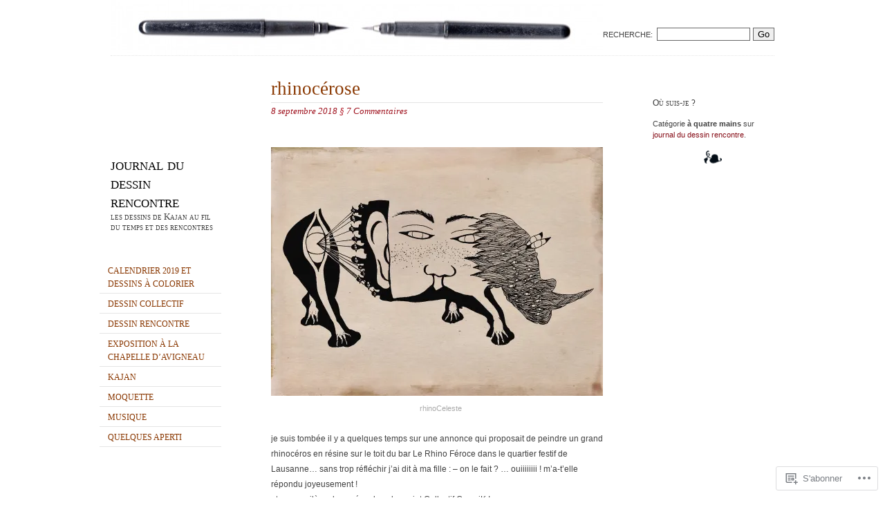

--- FILE ---
content_type: text/html; charset=UTF-8
request_url: https://dessinrencontre.com/category/a-quatre-mains/
body_size: 22697
content:
<!DOCTYPE html>
<!--[if IE 6 ]>
<html id="ie6" lang="fr-FR">
<![endif]-->
<!--[if IE 7 ]>
<html id="ie7" lang="fr-FR">
<![endif]-->
<!--[if !IE]><!-->
<html lang="fr-FR">
<!--<![endif]-->

<head>
	<meta charset="UTF-8" />

	<title>à quatre mains | journal du dessin rencontre</title>

	<link rel="pingback" href="https://dessinrencontre.com/xmlrpc.php" />
	<link rel="profile" href="http://gmpg.org/xfn/11" />
	<meta name='robots' content='max-image-preview:large' />

<!-- Async WordPress.com Remote Login -->
<script id="wpcom_remote_login_js">
var wpcom_remote_login_extra_auth = '';
function wpcom_remote_login_remove_dom_node_id( element_id ) {
	var dom_node = document.getElementById( element_id );
	if ( dom_node ) { dom_node.parentNode.removeChild( dom_node ); }
}
function wpcom_remote_login_remove_dom_node_classes( class_name ) {
	var dom_nodes = document.querySelectorAll( '.' + class_name );
	for ( var i = 0; i < dom_nodes.length; i++ ) {
		dom_nodes[ i ].parentNode.removeChild( dom_nodes[ i ] );
	}
}
function wpcom_remote_login_final_cleanup() {
	wpcom_remote_login_remove_dom_node_classes( "wpcom_remote_login_msg" );
	wpcom_remote_login_remove_dom_node_id( "wpcom_remote_login_key" );
	wpcom_remote_login_remove_dom_node_id( "wpcom_remote_login_validate" );
	wpcom_remote_login_remove_dom_node_id( "wpcom_remote_login_js" );
	wpcom_remote_login_remove_dom_node_id( "wpcom_request_access_iframe" );
	wpcom_remote_login_remove_dom_node_id( "wpcom_request_access_styles" );
}

// Watch for messages back from the remote login
window.addEventListener( "message", function( e ) {
	if ( e.origin === "https://r-login.wordpress.com" ) {
		var data = {};
		try {
			data = JSON.parse( e.data );
		} catch( e ) {
			wpcom_remote_login_final_cleanup();
			return;
		}

		if ( data.msg === 'LOGIN' ) {
			// Clean up the login check iframe
			wpcom_remote_login_remove_dom_node_id( "wpcom_remote_login_key" );

			var id_regex = new RegExp( /^[0-9]+$/ );
			var token_regex = new RegExp( /^.*|.*|.*$/ );
			if (
				token_regex.test( data.token )
				&& id_regex.test( data.wpcomid )
			) {
				// We have everything we need to ask for a login
				var script = document.createElement( "script" );
				script.setAttribute( "id", "wpcom_remote_login_validate" );
				script.src = '/remote-login.php?wpcom_remote_login=validate'
					+ '&wpcomid=' + data.wpcomid
					+ '&token=' + encodeURIComponent( data.token )
					+ '&host=' + window.location.protocol
					+ '//' + window.location.hostname
					+ '&postid=5800'
					+ '&is_singular=';
				document.body.appendChild( script );
			}

			return;
		}

		// Safari ITP, not logged in, so redirect
		if ( data.msg === 'LOGIN-REDIRECT' ) {
			window.location = 'https://wordpress.com/log-in?redirect_to=' + window.location.href;
			return;
		}

		// Safari ITP, storage access failed, remove the request
		if ( data.msg === 'LOGIN-REMOVE' ) {
			var css_zap = 'html { -webkit-transition: margin-top 1s; transition: margin-top 1s; } /* 9001 */ html { margin-top: 0 !important; } * html body { margin-top: 0 !important; } @media screen and ( max-width: 782px ) { html { margin-top: 0 !important; } * html body { margin-top: 0 !important; } }';
			var style_zap = document.createElement( 'style' );
			style_zap.type = 'text/css';
			style_zap.appendChild( document.createTextNode( css_zap ) );
			document.body.appendChild( style_zap );

			var e = document.getElementById( 'wpcom_request_access_iframe' );
			e.parentNode.removeChild( e );

			document.cookie = 'wordpress_com_login_access=denied; path=/; max-age=31536000';

			return;
		}

		// Safari ITP
		if ( data.msg === 'REQUEST_ACCESS' ) {
			console.log( 'request access: safari' );

			// Check ITP iframe enable/disable knob
			if ( wpcom_remote_login_extra_auth !== 'safari_itp_iframe' ) {
				return;
			}

			// If we are in a "private window" there is no ITP.
			var private_window = false;
			try {
				var opendb = window.openDatabase( null, null, null, null );
			} catch( e ) {
				private_window = true;
			}

			if ( private_window ) {
				console.log( 'private window' );
				return;
			}

			var iframe = document.createElement( 'iframe' );
			iframe.id = 'wpcom_request_access_iframe';
			iframe.setAttribute( 'scrolling', 'no' );
			iframe.setAttribute( 'sandbox', 'allow-storage-access-by-user-activation allow-scripts allow-same-origin allow-top-navigation-by-user-activation' );
			iframe.src = 'https://r-login.wordpress.com/remote-login.php?wpcom_remote_login=request_access&origin=' + encodeURIComponent( data.origin ) + '&wpcomid=' + encodeURIComponent( data.wpcomid );

			var css = 'html { -webkit-transition: margin-top 1s; transition: margin-top 1s; } /* 9001 */ html { margin-top: 46px !important; } * html body { margin-top: 46px !important; } @media screen and ( max-width: 660px ) { html { margin-top: 71px !important; } * html body { margin-top: 71px !important; } #wpcom_request_access_iframe { display: block; height: 71px !important; } } #wpcom_request_access_iframe { border: 0px; height: 46px; position: fixed; top: 0; left: 0; width: 100%; min-width: 100%; z-index: 99999; background: #23282d; } ';

			var style = document.createElement( 'style' );
			style.type = 'text/css';
			style.id = 'wpcom_request_access_styles';
			style.appendChild( document.createTextNode( css ) );
			document.body.appendChild( style );

			document.body.appendChild( iframe );
		}

		if ( data.msg === 'DONE' ) {
			wpcom_remote_login_final_cleanup();
		}
	}
}, false );

// Inject the remote login iframe after the page has had a chance to load
// more critical resources
window.addEventListener( "DOMContentLoaded", function( e ) {
	var iframe = document.createElement( "iframe" );
	iframe.style.display = "none";
	iframe.setAttribute( "scrolling", "no" );
	iframe.setAttribute( "id", "wpcom_remote_login_key" );
	iframe.src = "https://r-login.wordpress.com/remote-login.php"
		+ "?wpcom_remote_login=key"
		+ "&origin=aHR0cHM6Ly9kZXNzaW5yZW5jb250cmUuY29t"
		+ "&wpcomid=8416076"
		+ "&time=" + Math.floor( Date.now() / 1000 );
	document.body.appendChild( iframe );
}, false );
</script>
<link rel='dns-prefetch' href='//s0.wp.com' />
<link rel="alternate" type="application/rss+xml" title="journal du dessin rencontre &raquo; Flux" href="https://dessinrencontre.com/feed/" />
<link rel="alternate" type="application/rss+xml" title="journal du dessin rencontre &raquo; Flux des commentaires" href="https://dessinrencontre.com/comments/feed/" />
<link rel="alternate" type="application/rss+xml" title="journal du dessin rencontre &raquo; Flux de la catégorie à quatre mains" href="https://dessinrencontre.com/category/a-quatre-mains/feed/" />
	<script type="text/javascript">
		/* <![CDATA[ */
		function addLoadEvent(func) {
			var oldonload = window.onload;
			if (typeof window.onload != 'function') {
				window.onload = func;
			} else {
				window.onload = function () {
					oldonload();
					func();
				}
			}
		}
		/* ]]> */
	</script>
	<link crossorigin='anonymous' rel='stylesheet' id='all-css-0-1' href='/wp-content/mu-plugins/infinity/themes/pub/oulipo.css?m=1340750686i&cssminify=yes' type='text/css' media='all' />
<style id='wp-emoji-styles-inline-css'>

	img.wp-smiley, img.emoji {
		display: inline !important;
		border: none !important;
		box-shadow: none !important;
		height: 1em !important;
		width: 1em !important;
		margin: 0 0.07em !important;
		vertical-align: -0.1em !important;
		background: none !important;
		padding: 0 !important;
	}
/*# sourceURL=wp-emoji-styles-inline-css */
</style>
<link crossorigin='anonymous' rel='stylesheet' id='all-css-2-1' href='/wp-content/plugins/gutenberg-core/v22.2.0/build/styles/block-library/style.css?m=1764855221i&cssminify=yes' type='text/css' media='all' />
<style id='wp-block-library-inline-css'>
.has-text-align-justify {
	text-align:justify;
}
.has-text-align-justify{text-align:justify;}

/*# sourceURL=wp-block-library-inline-css */
</style><style id='global-styles-inline-css'>
:root{--wp--preset--aspect-ratio--square: 1;--wp--preset--aspect-ratio--4-3: 4/3;--wp--preset--aspect-ratio--3-4: 3/4;--wp--preset--aspect-ratio--3-2: 3/2;--wp--preset--aspect-ratio--2-3: 2/3;--wp--preset--aspect-ratio--16-9: 16/9;--wp--preset--aspect-ratio--9-16: 9/16;--wp--preset--color--black: #000000;--wp--preset--color--cyan-bluish-gray: #abb8c3;--wp--preset--color--white: #ffffff;--wp--preset--color--pale-pink: #f78da7;--wp--preset--color--vivid-red: #cf2e2e;--wp--preset--color--luminous-vivid-orange: #ff6900;--wp--preset--color--luminous-vivid-amber: #fcb900;--wp--preset--color--light-green-cyan: #7bdcb5;--wp--preset--color--vivid-green-cyan: #00d084;--wp--preset--color--pale-cyan-blue: #8ed1fc;--wp--preset--color--vivid-cyan-blue: #0693e3;--wp--preset--color--vivid-purple: #9b51e0;--wp--preset--gradient--vivid-cyan-blue-to-vivid-purple: linear-gradient(135deg,rgb(6,147,227) 0%,rgb(155,81,224) 100%);--wp--preset--gradient--light-green-cyan-to-vivid-green-cyan: linear-gradient(135deg,rgb(122,220,180) 0%,rgb(0,208,130) 100%);--wp--preset--gradient--luminous-vivid-amber-to-luminous-vivid-orange: linear-gradient(135deg,rgb(252,185,0) 0%,rgb(255,105,0) 100%);--wp--preset--gradient--luminous-vivid-orange-to-vivid-red: linear-gradient(135deg,rgb(255,105,0) 0%,rgb(207,46,46) 100%);--wp--preset--gradient--very-light-gray-to-cyan-bluish-gray: linear-gradient(135deg,rgb(238,238,238) 0%,rgb(169,184,195) 100%);--wp--preset--gradient--cool-to-warm-spectrum: linear-gradient(135deg,rgb(74,234,220) 0%,rgb(151,120,209) 20%,rgb(207,42,186) 40%,rgb(238,44,130) 60%,rgb(251,105,98) 80%,rgb(254,248,76) 100%);--wp--preset--gradient--blush-light-purple: linear-gradient(135deg,rgb(255,206,236) 0%,rgb(152,150,240) 100%);--wp--preset--gradient--blush-bordeaux: linear-gradient(135deg,rgb(254,205,165) 0%,rgb(254,45,45) 50%,rgb(107,0,62) 100%);--wp--preset--gradient--luminous-dusk: linear-gradient(135deg,rgb(255,203,112) 0%,rgb(199,81,192) 50%,rgb(65,88,208) 100%);--wp--preset--gradient--pale-ocean: linear-gradient(135deg,rgb(255,245,203) 0%,rgb(182,227,212) 50%,rgb(51,167,181) 100%);--wp--preset--gradient--electric-grass: linear-gradient(135deg,rgb(202,248,128) 0%,rgb(113,206,126) 100%);--wp--preset--gradient--midnight: linear-gradient(135deg,rgb(2,3,129) 0%,rgb(40,116,252) 100%);--wp--preset--font-size--small: 13px;--wp--preset--font-size--medium: 20px;--wp--preset--font-size--large: 36px;--wp--preset--font-size--x-large: 42px;--wp--preset--font-family--albert-sans: 'Albert Sans', sans-serif;--wp--preset--font-family--alegreya: Alegreya, serif;--wp--preset--font-family--arvo: Arvo, serif;--wp--preset--font-family--bodoni-moda: 'Bodoni Moda', serif;--wp--preset--font-family--bricolage-grotesque: 'Bricolage Grotesque', sans-serif;--wp--preset--font-family--cabin: Cabin, sans-serif;--wp--preset--font-family--chivo: Chivo, sans-serif;--wp--preset--font-family--commissioner: Commissioner, sans-serif;--wp--preset--font-family--cormorant: Cormorant, serif;--wp--preset--font-family--courier-prime: 'Courier Prime', monospace;--wp--preset--font-family--crimson-pro: 'Crimson Pro', serif;--wp--preset--font-family--dm-mono: 'DM Mono', monospace;--wp--preset--font-family--dm-sans: 'DM Sans', sans-serif;--wp--preset--font-family--dm-serif-display: 'DM Serif Display', serif;--wp--preset--font-family--domine: Domine, serif;--wp--preset--font-family--eb-garamond: 'EB Garamond', serif;--wp--preset--font-family--epilogue: Epilogue, sans-serif;--wp--preset--font-family--fahkwang: Fahkwang, sans-serif;--wp--preset--font-family--figtree: Figtree, sans-serif;--wp--preset--font-family--fira-sans: 'Fira Sans', sans-serif;--wp--preset--font-family--fjalla-one: 'Fjalla One', sans-serif;--wp--preset--font-family--fraunces: Fraunces, serif;--wp--preset--font-family--gabarito: Gabarito, system-ui;--wp--preset--font-family--ibm-plex-mono: 'IBM Plex Mono', monospace;--wp--preset--font-family--ibm-plex-sans: 'IBM Plex Sans', sans-serif;--wp--preset--font-family--ibarra-real-nova: 'Ibarra Real Nova', serif;--wp--preset--font-family--instrument-serif: 'Instrument Serif', serif;--wp--preset--font-family--inter: Inter, sans-serif;--wp--preset--font-family--josefin-sans: 'Josefin Sans', sans-serif;--wp--preset--font-family--jost: Jost, sans-serif;--wp--preset--font-family--libre-baskerville: 'Libre Baskerville', serif;--wp--preset--font-family--libre-franklin: 'Libre Franklin', sans-serif;--wp--preset--font-family--literata: Literata, serif;--wp--preset--font-family--lora: Lora, serif;--wp--preset--font-family--merriweather: Merriweather, serif;--wp--preset--font-family--montserrat: Montserrat, sans-serif;--wp--preset--font-family--newsreader: Newsreader, serif;--wp--preset--font-family--noto-sans-mono: 'Noto Sans Mono', sans-serif;--wp--preset--font-family--nunito: Nunito, sans-serif;--wp--preset--font-family--open-sans: 'Open Sans', sans-serif;--wp--preset--font-family--overpass: Overpass, sans-serif;--wp--preset--font-family--pt-serif: 'PT Serif', serif;--wp--preset--font-family--petrona: Petrona, serif;--wp--preset--font-family--piazzolla: Piazzolla, serif;--wp--preset--font-family--playfair-display: 'Playfair Display', serif;--wp--preset--font-family--plus-jakarta-sans: 'Plus Jakarta Sans', sans-serif;--wp--preset--font-family--poppins: Poppins, sans-serif;--wp--preset--font-family--raleway: Raleway, sans-serif;--wp--preset--font-family--roboto: Roboto, sans-serif;--wp--preset--font-family--roboto-slab: 'Roboto Slab', serif;--wp--preset--font-family--rubik: Rubik, sans-serif;--wp--preset--font-family--rufina: Rufina, serif;--wp--preset--font-family--sora: Sora, sans-serif;--wp--preset--font-family--source-sans-3: 'Source Sans 3', sans-serif;--wp--preset--font-family--source-serif-4: 'Source Serif 4', serif;--wp--preset--font-family--space-mono: 'Space Mono', monospace;--wp--preset--font-family--syne: Syne, sans-serif;--wp--preset--font-family--texturina: Texturina, serif;--wp--preset--font-family--urbanist: Urbanist, sans-serif;--wp--preset--font-family--work-sans: 'Work Sans', sans-serif;--wp--preset--spacing--20: 0.44rem;--wp--preset--spacing--30: 0.67rem;--wp--preset--spacing--40: 1rem;--wp--preset--spacing--50: 1.5rem;--wp--preset--spacing--60: 2.25rem;--wp--preset--spacing--70: 3.38rem;--wp--preset--spacing--80: 5.06rem;--wp--preset--shadow--natural: 6px 6px 9px rgba(0, 0, 0, 0.2);--wp--preset--shadow--deep: 12px 12px 50px rgba(0, 0, 0, 0.4);--wp--preset--shadow--sharp: 6px 6px 0px rgba(0, 0, 0, 0.2);--wp--preset--shadow--outlined: 6px 6px 0px -3px rgb(255, 255, 255), 6px 6px rgb(0, 0, 0);--wp--preset--shadow--crisp: 6px 6px 0px rgb(0, 0, 0);}:where(.is-layout-flex){gap: 0.5em;}:where(.is-layout-grid){gap: 0.5em;}body .is-layout-flex{display: flex;}.is-layout-flex{flex-wrap: wrap;align-items: center;}.is-layout-flex > :is(*, div){margin: 0;}body .is-layout-grid{display: grid;}.is-layout-grid > :is(*, div){margin: 0;}:where(.wp-block-columns.is-layout-flex){gap: 2em;}:where(.wp-block-columns.is-layout-grid){gap: 2em;}:where(.wp-block-post-template.is-layout-flex){gap: 1.25em;}:where(.wp-block-post-template.is-layout-grid){gap: 1.25em;}.has-black-color{color: var(--wp--preset--color--black) !important;}.has-cyan-bluish-gray-color{color: var(--wp--preset--color--cyan-bluish-gray) !important;}.has-white-color{color: var(--wp--preset--color--white) !important;}.has-pale-pink-color{color: var(--wp--preset--color--pale-pink) !important;}.has-vivid-red-color{color: var(--wp--preset--color--vivid-red) !important;}.has-luminous-vivid-orange-color{color: var(--wp--preset--color--luminous-vivid-orange) !important;}.has-luminous-vivid-amber-color{color: var(--wp--preset--color--luminous-vivid-amber) !important;}.has-light-green-cyan-color{color: var(--wp--preset--color--light-green-cyan) !important;}.has-vivid-green-cyan-color{color: var(--wp--preset--color--vivid-green-cyan) !important;}.has-pale-cyan-blue-color{color: var(--wp--preset--color--pale-cyan-blue) !important;}.has-vivid-cyan-blue-color{color: var(--wp--preset--color--vivid-cyan-blue) !important;}.has-vivid-purple-color{color: var(--wp--preset--color--vivid-purple) !important;}.has-black-background-color{background-color: var(--wp--preset--color--black) !important;}.has-cyan-bluish-gray-background-color{background-color: var(--wp--preset--color--cyan-bluish-gray) !important;}.has-white-background-color{background-color: var(--wp--preset--color--white) !important;}.has-pale-pink-background-color{background-color: var(--wp--preset--color--pale-pink) !important;}.has-vivid-red-background-color{background-color: var(--wp--preset--color--vivid-red) !important;}.has-luminous-vivid-orange-background-color{background-color: var(--wp--preset--color--luminous-vivid-orange) !important;}.has-luminous-vivid-amber-background-color{background-color: var(--wp--preset--color--luminous-vivid-amber) !important;}.has-light-green-cyan-background-color{background-color: var(--wp--preset--color--light-green-cyan) !important;}.has-vivid-green-cyan-background-color{background-color: var(--wp--preset--color--vivid-green-cyan) !important;}.has-pale-cyan-blue-background-color{background-color: var(--wp--preset--color--pale-cyan-blue) !important;}.has-vivid-cyan-blue-background-color{background-color: var(--wp--preset--color--vivid-cyan-blue) !important;}.has-vivid-purple-background-color{background-color: var(--wp--preset--color--vivid-purple) !important;}.has-black-border-color{border-color: var(--wp--preset--color--black) !important;}.has-cyan-bluish-gray-border-color{border-color: var(--wp--preset--color--cyan-bluish-gray) !important;}.has-white-border-color{border-color: var(--wp--preset--color--white) !important;}.has-pale-pink-border-color{border-color: var(--wp--preset--color--pale-pink) !important;}.has-vivid-red-border-color{border-color: var(--wp--preset--color--vivid-red) !important;}.has-luminous-vivid-orange-border-color{border-color: var(--wp--preset--color--luminous-vivid-orange) !important;}.has-luminous-vivid-amber-border-color{border-color: var(--wp--preset--color--luminous-vivid-amber) !important;}.has-light-green-cyan-border-color{border-color: var(--wp--preset--color--light-green-cyan) !important;}.has-vivid-green-cyan-border-color{border-color: var(--wp--preset--color--vivid-green-cyan) !important;}.has-pale-cyan-blue-border-color{border-color: var(--wp--preset--color--pale-cyan-blue) !important;}.has-vivid-cyan-blue-border-color{border-color: var(--wp--preset--color--vivid-cyan-blue) !important;}.has-vivid-purple-border-color{border-color: var(--wp--preset--color--vivid-purple) !important;}.has-vivid-cyan-blue-to-vivid-purple-gradient-background{background: var(--wp--preset--gradient--vivid-cyan-blue-to-vivid-purple) !important;}.has-light-green-cyan-to-vivid-green-cyan-gradient-background{background: var(--wp--preset--gradient--light-green-cyan-to-vivid-green-cyan) !important;}.has-luminous-vivid-amber-to-luminous-vivid-orange-gradient-background{background: var(--wp--preset--gradient--luminous-vivid-amber-to-luminous-vivid-orange) !important;}.has-luminous-vivid-orange-to-vivid-red-gradient-background{background: var(--wp--preset--gradient--luminous-vivid-orange-to-vivid-red) !important;}.has-very-light-gray-to-cyan-bluish-gray-gradient-background{background: var(--wp--preset--gradient--very-light-gray-to-cyan-bluish-gray) !important;}.has-cool-to-warm-spectrum-gradient-background{background: var(--wp--preset--gradient--cool-to-warm-spectrum) !important;}.has-blush-light-purple-gradient-background{background: var(--wp--preset--gradient--blush-light-purple) !important;}.has-blush-bordeaux-gradient-background{background: var(--wp--preset--gradient--blush-bordeaux) !important;}.has-luminous-dusk-gradient-background{background: var(--wp--preset--gradient--luminous-dusk) !important;}.has-pale-ocean-gradient-background{background: var(--wp--preset--gradient--pale-ocean) !important;}.has-electric-grass-gradient-background{background: var(--wp--preset--gradient--electric-grass) !important;}.has-midnight-gradient-background{background: var(--wp--preset--gradient--midnight) !important;}.has-small-font-size{font-size: var(--wp--preset--font-size--small) !important;}.has-medium-font-size{font-size: var(--wp--preset--font-size--medium) !important;}.has-large-font-size{font-size: var(--wp--preset--font-size--large) !important;}.has-x-large-font-size{font-size: var(--wp--preset--font-size--x-large) !important;}.has-albert-sans-font-family{font-family: var(--wp--preset--font-family--albert-sans) !important;}.has-alegreya-font-family{font-family: var(--wp--preset--font-family--alegreya) !important;}.has-arvo-font-family{font-family: var(--wp--preset--font-family--arvo) !important;}.has-bodoni-moda-font-family{font-family: var(--wp--preset--font-family--bodoni-moda) !important;}.has-bricolage-grotesque-font-family{font-family: var(--wp--preset--font-family--bricolage-grotesque) !important;}.has-cabin-font-family{font-family: var(--wp--preset--font-family--cabin) !important;}.has-chivo-font-family{font-family: var(--wp--preset--font-family--chivo) !important;}.has-commissioner-font-family{font-family: var(--wp--preset--font-family--commissioner) !important;}.has-cormorant-font-family{font-family: var(--wp--preset--font-family--cormorant) !important;}.has-courier-prime-font-family{font-family: var(--wp--preset--font-family--courier-prime) !important;}.has-crimson-pro-font-family{font-family: var(--wp--preset--font-family--crimson-pro) !important;}.has-dm-mono-font-family{font-family: var(--wp--preset--font-family--dm-mono) !important;}.has-dm-sans-font-family{font-family: var(--wp--preset--font-family--dm-sans) !important;}.has-dm-serif-display-font-family{font-family: var(--wp--preset--font-family--dm-serif-display) !important;}.has-domine-font-family{font-family: var(--wp--preset--font-family--domine) !important;}.has-eb-garamond-font-family{font-family: var(--wp--preset--font-family--eb-garamond) !important;}.has-epilogue-font-family{font-family: var(--wp--preset--font-family--epilogue) !important;}.has-fahkwang-font-family{font-family: var(--wp--preset--font-family--fahkwang) !important;}.has-figtree-font-family{font-family: var(--wp--preset--font-family--figtree) !important;}.has-fira-sans-font-family{font-family: var(--wp--preset--font-family--fira-sans) !important;}.has-fjalla-one-font-family{font-family: var(--wp--preset--font-family--fjalla-one) !important;}.has-fraunces-font-family{font-family: var(--wp--preset--font-family--fraunces) !important;}.has-gabarito-font-family{font-family: var(--wp--preset--font-family--gabarito) !important;}.has-ibm-plex-mono-font-family{font-family: var(--wp--preset--font-family--ibm-plex-mono) !important;}.has-ibm-plex-sans-font-family{font-family: var(--wp--preset--font-family--ibm-plex-sans) !important;}.has-ibarra-real-nova-font-family{font-family: var(--wp--preset--font-family--ibarra-real-nova) !important;}.has-instrument-serif-font-family{font-family: var(--wp--preset--font-family--instrument-serif) !important;}.has-inter-font-family{font-family: var(--wp--preset--font-family--inter) !important;}.has-josefin-sans-font-family{font-family: var(--wp--preset--font-family--josefin-sans) !important;}.has-jost-font-family{font-family: var(--wp--preset--font-family--jost) !important;}.has-libre-baskerville-font-family{font-family: var(--wp--preset--font-family--libre-baskerville) !important;}.has-libre-franklin-font-family{font-family: var(--wp--preset--font-family--libre-franklin) !important;}.has-literata-font-family{font-family: var(--wp--preset--font-family--literata) !important;}.has-lora-font-family{font-family: var(--wp--preset--font-family--lora) !important;}.has-merriweather-font-family{font-family: var(--wp--preset--font-family--merriweather) !important;}.has-montserrat-font-family{font-family: var(--wp--preset--font-family--montserrat) !important;}.has-newsreader-font-family{font-family: var(--wp--preset--font-family--newsreader) !important;}.has-noto-sans-mono-font-family{font-family: var(--wp--preset--font-family--noto-sans-mono) !important;}.has-nunito-font-family{font-family: var(--wp--preset--font-family--nunito) !important;}.has-open-sans-font-family{font-family: var(--wp--preset--font-family--open-sans) !important;}.has-overpass-font-family{font-family: var(--wp--preset--font-family--overpass) !important;}.has-pt-serif-font-family{font-family: var(--wp--preset--font-family--pt-serif) !important;}.has-petrona-font-family{font-family: var(--wp--preset--font-family--petrona) !important;}.has-piazzolla-font-family{font-family: var(--wp--preset--font-family--piazzolla) !important;}.has-playfair-display-font-family{font-family: var(--wp--preset--font-family--playfair-display) !important;}.has-plus-jakarta-sans-font-family{font-family: var(--wp--preset--font-family--plus-jakarta-sans) !important;}.has-poppins-font-family{font-family: var(--wp--preset--font-family--poppins) !important;}.has-raleway-font-family{font-family: var(--wp--preset--font-family--raleway) !important;}.has-roboto-font-family{font-family: var(--wp--preset--font-family--roboto) !important;}.has-roboto-slab-font-family{font-family: var(--wp--preset--font-family--roboto-slab) !important;}.has-rubik-font-family{font-family: var(--wp--preset--font-family--rubik) !important;}.has-rufina-font-family{font-family: var(--wp--preset--font-family--rufina) !important;}.has-sora-font-family{font-family: var(--wp--preset--font-family--sora) !important;}.has-source-sans-3-font-family{font-family: var(--wp--preset--font-family--source-sans-3) !important;}.has-source-serif-4-font-family{font-family: var(--wp--preset--font-family--source-serif-4) !important;}.has-space-mono-font-family{font-family: var(--wp--preset--font-family--space-mono) !important;}.has-syne-font-family{font-family: var(--wp--preset--font-family--syne) !important;}.has-texturina-font-family{font-family: var(--wp--preset--font-family--texturina) !important;}.has-urbanist-font-family{font-family: var(--wp--preset--font-family--urbanist) !important;}.has-work-sans-font-family{font-family: var(--wp--preset--font-family--work-sans) !important;}
/*# sourceURL=global-styles-inline-css */
</style>

<style id='classic-theme-styles-inline-css'>
/*! This file is auto-generated */
.wp-block-button__link{color:#fff;background-color:#32373c;border-radius:9999px;box-shadow:none;text-decoration:none;padding:calc(.667em + 2px) calc(1.333em + 2px);font-size:1.125em}.wp-block-file__button{background:#32373c;color:#fff;text-decoration:none}
/*# sourceURL=/wp-includes/css/classic-themes.min.css */
</style>
<link crossorigin='anonymous' rel='stylesheet' id='all-css-4-1' href='/_static/??-eJyFkNFOwzAMRX9orlVajfKA+JamNcFb0kSxs8LfzwXBQEjdi2Vb9/jaxjXDlBalRTGH6nkRnJILaToLPjTt0LQgHHMgKHRpepxZ9EcBoh+BmknkgL8GxQq3WYWsH/OomyLSzCMFiibbw1aePanh8p2D0vs+ks0GnMuFRMBi5BpB38xL/nFfbczVYaqBc8K7lxSym72l/nOrW7kHeUpgnxqV0/KngNcwctnQl/jcPvbt8anruuF0BfkulMQ=&cssminify=yes' type='text/css' media='all' />
<link crossorigin='anonymous' rel='stylesheet' id='print-css-5-1' href='/wp-content/mu-plugins/global-print/global-print.css?m=1465851035i&cssminify=yes' type='text/css' media='print' />
<style id='jetpack-global-styles-frontend-style-inline-css'>
:root { --font-headings: unset; --font-base: unset; --font-headings-default: -apple-system,BlinkMacSystemFont,"Segoe UI",Roboto,Oxygen-Sans,Ubuntu,Cantarell,"Helvetica Neue",sans-serif; --font-base-default: -apple-system,BlinkMacSystemFont,"Segoe UI",Roboto,Oxygen-Sans,Ubuntu,Cantarell,"Helvetica Neue",sans-serif;}
/*# sourceURL=jetpack-global-styles-frontend-style-inline-css */
</style>
<link crossorigin='anonymous' rel='stylesheet' id='all-css-8-1' href='/wp-content/themes/h4/global.css?m=1420737423i&cssminify=yes' type='text/css' media='all' />
<script type="text/javascript" id="wpcom-actionbar-placeholder-js-extra">
/* <![CDATA[ */
var actionbardata = {"siteID":"8416076","postID":"0","siteURL":"https://dessinrencontre.com","xhrURL":"https://dessinrencontre.com/wp-admin/admin-ajax.php","nonce":"538b1bcb63","isLoggedIn":"","statusMessage":"","subsEmailDefault":"instantly","proxyScriptUrl":"https://s0.wp.com/wp-content/js/wpcom-proxy-request.js?m=1513050504i&amp;ver=20211021","i18n":{"followedText":"Les nouvelles publications de ce site appara\u00eetront d\u00e9sormais dans votre \u003Ca href=\"https://wordpress.com/reader\"\u003ELecteur\u003C/a\u003E","foldBar":"R\u00e9duire cette barre","unfoldBar":"Agrandir cette barre","shortLinkCopied":"Lien court copi\u00e9 dans le presse-papier"}};
//# sourceURL=wpcom-actionbar-placeholder-js-extra
/* ]]> */
</script>
<script type="text/javascript" id="jetpack-mu-wpcom-settings-js-before">
/* <![CDATA[ */
var JETPACK_MU_WPCOM_SETTINGS = {"assetsUrl":"https://s0.wp.com/wp-content/mu-plugins/jetpack-mu-wpcom-plugin/moon/jetpack_vendor/automattic/jetpack-mu-wpcom/src/build/"};
//# sourceURL=jetpack-mu-wpcom-settings-js-before
/* ]]> */
</script>
<script crossorigin='anonymous' type='text/javascript'  src='/wp-content/js/rlt-proxy.js?m=1720530689i'></script>
<script type="text/javascript" id="rlt-proxy-js-after">
/* <![CDATA[ */
	rltInitialize( {"token":null,"iframeOrigins":["https:\/\/widgets.wp.com"]} );
//# sourceURL=rlt-proxy-js-after
/* ]]> */
</script>
<link rel="EditURI" type="application/rsd+xml" title="RSD" href="https://dessinrencontre.wordpress.com/xmlrpc.php?rsd" />
<meta name="generator" content="WordPress.com" />

<!-- Jetpack Open Graph Tags -->
<meta property="og:type" content="website" />
<meta property="og:title" content="à quatre mains &#8211; journal du dessin rencontre" />
<meta property="og:url" content="https://dessinrencontre.com/category/a-quatre-mains/" />
<meta property="og:site_name" content="journal du dessin rencontre" />
<meta property="og:image" content="https://secure.gravatar.com/blavatar/6ad79181909ab00f5f1f18fcf7d43cd031e4d3b9f889c3a095a179c3f794d2f4?s=200&#038;ts=1767939960" />
<meta property="og:image:width" content="200" />
<meta property="og:image:height" content="200" />
<meta property="og:image:alt" content="" />
<meta property="og:locale" content="fr_FR" />

<!-- End Jetpack Open Graph Tags -->
<link rel="shortcut icon" type="image/x-icon" href="https://secure.gravatar.com/blavatar/6ad79181909ab00f5f1f18fcf7d43cd031e4d3b9f889c3a095a179c3f794d2f4?s=32" sizes="16x16" />
<link rel="icon" type="image/x-icon" href="https://secure.gravatar.com/blavatar/6ad79181909ab00f5f1f18fcf7d43cd031e4d3b9f889c3a095a179c3f794d2f4?s=32" sizes="16x16" />
<link rel="apple-touch-icon" href="https://secure.gravatar.com/blavatar/6ad79181909ab00f5f1f18fcf7d43cd031e4d3b9f889c3a095a179c3f794d2f4?s=114" />
<link rel='openid.server' href='https://dessinrencontre.com/?openidserver=1' />
<link rel='openid.delegate' href='https://dessinrencontre.com/' />
<link rel="search" type="application/opensearchdescription+xml" href="https://dessinrencontre.com/osd.xml" title="journal du dessin rencontre" />
<link rel="search" type="application/opensearchdescription+xml" href="https://s1.wp.com/opensearch.xml" title="WordPress.com" />
<meta name="theme-color" content="#ffffff" />
<meta name="description" content="Articles traitant de à quatre mains écrits par Kajan" />
<style type="text/css" id="custom-background-css">
body.custom-background { background-color: #ffffff; }
</style>
	<style type="text/css" id="custom-colors-css">body { color: #424242;}
.description { color: #424242;}
#entry-content .sticky { background-color: #FFFFFF;}
#entry-content .sticky { border-color: #E5E5E5;}
body,.delicious-desc { background-color: #FFFFFF;}
#entry-content .sticky h2 { border-color: #FFFFFF;}
#main-nav li, #search, #footer, #footer-contact, h2, h3, #supplementary ul li ul li { border-color: #E5E5E5;}
#footer a, .entry a, .navigation a { border-color: #FFFFFF;}
li.bypostauthor > div.comment-body { border-color: #680148;}
.navigation { border-color: #680148;}
ul#categories li,ul#archives li { border-bottom-color: #680148;}
.widget li { border-bottom-color: #680148;}
.entry img.wp-smiley { border-color: #680148;}
#supplementary .post-nav ul.about_nav li a,#supplementary .post-nav ul.single-post-meta a,#supplementary ul.contact_key li a { border-bottom-color: #680148;}
.entry h3 a,.entry h3 a:hover { border-color: #680148;}
.entry a.more-link { border-color: #680148;}
ul.commentlist .navigation { border-color: #680148;}
#comments,#respond { border-color: #680148;}
#main-nav h1.masthead a { color: #000000;}
.entry a:hover, .navigation a:hover { color: ;}
#supplementary a:hover { color: ;}
h2 a:hover { color: ;}
#entry-content .sticky h2 a:hover { color: ;}
#entry-content .caption { color: #B11623;}
a { color: #B11623;}
#supplementary a { color: #860D17;}
.commentcount, p.date { color: #9F121E;}
.entry a.more-link { color: #B11623;}
#main-nav ul ul { background-color: #FF6600;}
#main-nav ul li:hover { background-color: #FF6600;}
#main-nav ul li:hover { border-color: #FF6600;}
#entry-content h3 a { color: #702C00;}
h2 a, #main-nav a { color: #893700;}
.entry a,.navigation a { color: #BC4B00;}
.entry sup a { border-color: #FF6600;}
</style>
			<link rel="stylesheet" id="custom-css-css" type="text/css" href="https://s0.wp.com/?custom-css=1&#038;csblog=zjpa&#038;cscache=6&#038;csrev=1" />
			<link crossorigin='anonymous' rel='stylesheet' id='all-css-0-3' href='/_static/??-eJyNjMEKgzAQBX9Ifdha9CJ+StF1KdFkN7gJ+X0RbM89zjAMSqxJJbEkhFxHnz9ODBunONN+M4Kq4O2EsHil3WDFRT4aMqvw/yHomj0baD40G/tf9BXXcApj27+ej6Hr2247ASkBO20=&cssminify=yes' type='text/css' media='all' />
</head>

<body class="archive category category-a-quatre-mains category-6288390 custom-background wp-theme-puboulipo customizer-styles-applied color-light jetpack-reblog-enabled custom-colors">
<div id="wrapper">

		<div id="header">
		<img src="https://dessinrencontre.com/wp-content/uploads/2011/04/cropped-plumes003.jpg" width="712" height="80" alt="" />
	</div>
	
	<div id="search">
		<form method="get" id="searchform" action="https://dessinrencontre.com/">
	<div>
		<span class="search">Recherche:</span><input type="text" value="" size="15" name="s" id="s" />
		<input type="submit" id="searchsubmit" value="Go" />
	</div>
</form>	</div>

	<div id="main-nav">
		<h1 class="masthead"><a href="https://dessinrencontre.com">journal du dessin rencontre</a></h1>
		<p class="description">les dessins de Kajan au fil du temps et des rencontres</p>

		<div class="menu-wrap"><ul class="menu">
<li class="page_item page-item-5885 page_item_has_children"><a href="https://dessinrencontre.com/calendrier-2019-et-dessins-a-colorier/">calendrier 2019 et dessins à colorier</a>
<ul class='children'>
	<li class="page_item page-item-5131"><a href="https://dessinrencontre.com/calendrier-2019-et-dessins-a-colorier/calendrier-2018/">calendrier 2018</a></li>
</ul>
</li>
<li class="page_item page-item-3691"><a href="https://dessinrencontre.com/dessin-collectif/">dessin collectif</a></li>
<li class="page_item page-item-2"><a href="https://dessinrencontre.com/dessin-rencontre/">Dessin rencontre</a></li>
<li class="page_item page-item-5376"><a href="https://dessinrencontre.com/exposition-a-la-chapelle-davigneau/">exposition à la chapelle d&rsquo;Avigneau</a></li>
<li class="page_item page-item-44 page_item_has_children"><a href="https://dessinrencontre.com/kajan/">Kajan</a>
<ul class='children'>
	<li class="page_item page-item-915"><a href="https://dessinrencontre.com/kajan/contacte-moi/">Contacte moi</a></li>
</ul>
</li>
<li class="page_item page-item-626 page_item_has_children"><a href="https://dessinrencontre.com/moquette/">Moquette</a>
<ul class='children'>
	<li class="page_item page-item-1211"><a href="https://dessinrencontre.com/moquette/tous-mes-voeux/">Tous mes doigts</a></li>
</ul>
</li>
<li class="page_item page-item-633"><a href="https://dessinrencontre.com/musique/">Musique</a></li>
<li class="page_item page-item-5165 page_item_has_children"><a href="https://dessinrencontre.com/quelques-aperti/">quelques aperti</a>
<ul class='children'>
	<li class="page_item page-item-1481"><a href="https://dessinrencontre.com/quelques-aperti/aperti-2010/">Aperti 2010</a></li>
	<li class="page_item page-item-2337"><a href="https://dessinrencontre.com/quelques-aperti/aperti-2-2/">Aperti 2011</a></li>
	<li class="page_item page-item-3125"><a href="https://dessinrencontre.com/quelques-aperti/aperti-2012/">Aperti 2012</a></li>
	<li class="page_item page-item-4151"><a href="https://dessinrencontre.com/quelques-aperti/aperti/">Aperti 2014</a></li>
	<li class="page_item page-item-4369"><a href="https://dessinrencontre.com/quelques-aperti/aperti-2016-et-visite-datelier/">aperti 2016</a></li>
</ul>
</li>
</ul></div>
	</div>
<div id="content">

	<div id="entry-content">

	
		
					<div id="post-5800" class="post-5800 post type-post status-publish format-standard hentry category-a-quatre-mains category-en-relief category-manifestation tag-cleste tag-collectif-cosmik tag-kajan tag-performance tag-rhino-feroce tag-rhinoceros tag-rhinoceros-blanc tag-rhinocerose tag-robert-sabatier tag-sudan">
				<h2 class="entry-title"><a href="https://dessinrencontre.com/2018/09/08/rhinocerose/" rel="bookmark">rhinocérose</a></h2>
				<p class="date">8 septembre 2018 <a href="https://dessinrencontre.com/2018/09/08/rhinocerose/#comments">&sect; <span class="commentcount">7 Commentaires</span></a></p>

				<div class="entry">
					<div data-shortcode="caption" id="attachment_5798" style="width: 490px" class="wp-caption alignnone"><a href="https://rhinoferoce.ch/vote/"><img aria-describedby="caption-attachment-5798" data-attachment-id="5798" data-permalink="https://dessinrencontre.com/2018/09/08/rhinocerose/hipstamaticphoto-558094723-718020/" data-orig-file="https://dessinrencontre.com/wp-content/uploads/2018/09/hipstamaticphoto-558094723-718020.jpg" data-orig-size="2016,1512" data-comments-opened="1" data-image-meta="{&quot;aperture&quot;:&quot;0&quot;,&quot;credit&quot;:&quot;&quot;,&quot;camera&quot;:&quot;&quot;,&quot;caption&quot;:&quot;&quot;,&quot;created_timestamp&quot;:&quot;0&quot;,&quot;copyright&quot;:&quot;&quot;,&quot;focal_length&quot;:&quot;0&quot;,&quot;iso&quot;:&quot;0&quot;,&quot;shutter_speed&quot;:&quot;0&quot;,&quot;title&quot;:&quot;&quot;,&quot;orientation&quot;:&quot;1&quot;}" data-image-title="hipstamaticphoto-558094723.718020" data-image-description="" data-image-caption="" data-medium-file="https://dessinrencontre.com/wp-content/uploads/2018/09/hipstamaticphoto-558094723-718020.jpg?w=300" data-large-file="https://dessinrencontre.com/wp-content/uploads/2018/09/hipstamaticphoto-558094723-718020.jpg?w=480" class="wp-image-5798 size-large" src="https://dessinrencontre.com/wp-content/uploads/2018/09/hipstamaticphoto-558094723-718020.jpg?w=480&#038;h=360" alt="" width="480" height="360" srcset="https://dessinrencontre.com/wp-content/uploads/2018/09/hipstamaticphoto-558094723-718020.jpg?w=480 480w, https://dessinrencontre.com/wp-content/uploads/2018/09/hipstamaticphoto-558094723-718020.jpg?w=960 960w, https://dessinrencontre.com/wp-content/uploads/2018/09/hipstamaticphoto-558094723-718020.jpg?w=150 150w, https://dessinrencontre.com/wp-content/uploads/2018/09/hipstamaticphoto-558094723-718020.jpg?w=300 300w, https://dessinrencontre.com/wp-content/uploads/2018/09/hipstamaticphoto-558094723-718020.jpg?w=768 768w" sizes="(max-width: 480px) 100vw, 480px" /></a><p id="caption-attachment-5798" class="wp-caption-text">rhinoCeleste</p></div>
<p>je suis tombée il y a quelques temps sur une annonce qui proposait de peindre un grand rhinocéros en résine sur le toit du bar Le Rhino Féroce dans le quartier festif de Lausanne&#8230; sans trop réfléchir j&rsquo;ai dit à ma fille : &#8211; on le fait ? &#8230; ouiiiiiiii ! m&rsquo;a-t&rsquo;elle répondu joyeusement !<br />
et nous voilà embarquées dans le projet Collectif CosmiK !<br />
un rhinocéros à se partager &#8230; une face chacune &#8230;</p>
<div data-shortcode="caption" id="attachment_5799" style="width: 490px" class="wp-caption alignnone"><a href="https://rhinoferoce.ch/vote/"><img aria-describedby="caption-attachment-5799" data-attachment-id="5799" data-permalink="https://dessinrencontre.com/2018/09/08/rhinocerose/hipstamaticphoto-558094691-699865-1/" data-orig-file="https://dessinrencontre.com/wp-content/uploads/2018/09/hipstamaticphoto-558094691-699865-1.jpg" data-orig-size="2016,1512" data-comments-opened="1" data-image-meta="{&quot;aperture&quot;:&quot;0&quot;,&quot;credit&quot;:&quot;&quot;,&quot;camera&quot;:&quot;&quot;,&quot;caption&quot;:&quot;&quot;,&quot;created_timestamp&quot;:&quot;0&quot;,&quot;copyright&quot;:&quot;&quot;,&quot;focal_length&quot;:&quot;0&quot;,&quot;iso&quot;:&quot;0&quot;,&quot;shutter_speed&quot;:&quot;0&quot;,&quot;title&quot;:&quot;&quot;,&quot;orientation&quot;:&quot;1&quot;}" data-image-title="hipstamaticphoto-558094691.699865-1" data-image-description="" data-image-caption="" data-medium-file="https://dessinrencontre.com/wp-content/uploads/2018/09/hipstamaticphoto-558094691-699865-1.jpg?w=300" data-large-file="https://dessinrencontre.com/wp-content/uploads/2018/09/hipstamaticphoto-558094691-699865-1.jpg?w=480" class="wp-image-5799 size-large" src="https://dessinrencontre.com/wp-content/uploads/2018/09/hipstamaticphoto-558094691-699865-1.jpg?w=480&#038;h=360" alt="" width="480" height="360" srcset="https://dessinrencontre.com/wp-content/uploads/2018/09/hipstamaticphoto-558094691-699865-1.jpg?w=480 480w, https://dessinrencontre.com/wp-content/uploads/2018/09/hipstamaticphoto-558094691-699865-1.jpg?w=960 960w, https://dessinrencontre.com/wp-content/uploads/2018/09/hipstamaticphoto-558094691-699865-1.jpg?w=150 150w, https://dessinrencontre.com/wp-content/uploads/2018/09/hipstamaticphoto-558094691-699865-1.jpg?w=300 300w, https://dessinrencontre.com/wp-content/uploads/2018/09/hipstamaticphoto-558094691-699865-1.jpg?w=768 768w" sizes="(max-width: 480px) 100vw, 480px" /></a><p id="caption-attachment-5799" class="wp-caption-text">rhinoKajan</p></div>
<p>ce rhinocéros comme une licorne des temps actuels &#8230;<br />
en début d&rsquo;année disparaissait le dernier rhinocéros blanc &#8230;<br />
je ne peux m&#8217;empêcher de faire un lien<br />
comme si l&rsquo;esprit de Sudan appelait soudain depuis le toit de la ville &#8230;<br />
tant d&rsquo;animaux disparus appellent &#8230;<br />
les entendez-vous derrière les tintements des verres à champagne ?</p>
<h1><span style="color:#ff0000;">Collectif CosmiK présente le rhino féminin de la sélection</span><br />
<a href="https://dessinrencontre.com/wp-content/uploads/2018/09/votez.jpg"><img data-attachment-id="5803" data-permalink="https://dessinrencontre.com/2018/09/08/rhinocerose/votez/" data-orig-file="https://dessinrencontre.com/wp-content/uploads/2018/09/votez.jpg" data-orig-size="960,720" data-comments-opened="1" data-image-meta="{&quot;aperture&quot;:&quot;0&quot;,&quot;credit&quot;:&quot;Picasa&quot;,&quot;camera&quot;:&quot;&quot;,&quot;caption&quot;:&quot;&quot;,&quot;created_timestamp&quot;:&quot;0&quot;,&quot;copyright&quot;:&quot;&quot;,&quot;focal_length&quot;:&quot;0&quot;,&quot;iso&quot;:&quot;0&quot;,&quot;shutter_speed&quot;:&quot;0&quot;,&quot;title&quot;:&quot;&quot;,&quot;orientation&quot;:&quot;0&quot;}" data-image-title="votez pour nous" data-image-description="" data-image-caption="" data-medium-file="https://dessinrencontre.com/wp-content/uploads/2018/09/votez.jpg?w=300" data-large-file="https://dessinrencontre.com/wp-content/uploads/2018/09/votez.jpg?w=480" class="alignnone size-large wp-image-5803" src="https://dessinrencontre.com/wp-content/uploads/2018/09/votez.jpg?w=480&#038;h=360" alt="" width="480" height="360" srcset="https://dessinrencontre.com/wp-content/uploads/2018/09/votez.jpg?w=480 480w, https://dessinrencontre.com/wp-content/uploads/2018/09/votez.jpg 960w, https://dessinrencontre.com/wp-content/uploads/2018/09/votez.jpg?w=150 150w, https://dessinrencontre.com/wp-content/uploads/2018/09/votez.jpg?w=300 300w, https://dessinrencontre.com/wp-content/uploads/2018/09/votez.jpg?w=768 768w" sizes="(max-width: 480px) 100vw, 480px" /></a></h1>
<h3><span style="color:#ff0000;">alors </span><br />
<span style="color:#ff0000;">votez pour nous jusqu&rsquo;au 13 septembre sur <a href="https://rhinoferoce.ch/vote/" rel="nofollow">https://rhinoferoce.ch/vote/</a></span></h3>
<p><img data-attachment-id="5809" data-permalink="https://dessinrencontre.com/2018/09/08/rhinocerose/collectif-cosmik/" data-orig-file="https://dessinrencontre.com/wp-content/uploads/2018/09/collectif-cosmik.jpg" data-orig-size="1504,1512" data-comments-opened="1" data-image-meta="{&quot;aperture&quot;:&quot;2.2&quot;,&quot;credit&quot;:&quot;Picasa&quot;,&quot;camera&quot;:&quot;iPhone 6s&quot;,&quot;caption&quot;:&quot;&quot;,&quot;created_timestamp&quot;:&quot;1535651649&quot;,&quot;copyright&quot;:&quot;&quot;,&quot;focal_length&quot;:&quot;4.15&quot;,&quot;iso&quot;:&quot;200&quot;,&quot;shutter_speed&quot;:&quot;0.05&quot;,&quot;title&quot;:&quot;&quot;,&quot;orientation&quot;:&quot;0&quot;,&quot;latitude&quot;:&quot;46.537769444444&quot;,&quot;longitude&quot;:&quot;6.5799916666667&quot;}" data-image-title="Collectif CosmiK **" data-image-description="" data-image-caption="" data-medium-file="https://dessinrencontre.com/wp-content/uploads/2018/09/collectif-cosmik.jpg?w=298" data-large-file="https://dessinrencontre.com/wp-content/uploads/2018/09/collectif-cosmik.jpg?w=480" loading="lazy" class="alignnone size-large wp-image-5809" src="https://dessinrencontre.com/wp-content/uploads/2018/09/collectif-cosmik.jpg?w=480&#038;h=483" alt="" width="480" height="483" srcset="https://dessinrencontre.com/wp-content/uploads/2018/09/collectif-cosmik.jpg?w=480 480w, https://dessinrencontre.com/wp-content/uploads/2018/09/collectif-cosmik.jpg?w=960 960w, https://dessinrencontre.com/wp-content/uploads/2018/09/collectif-cosmik.jpg?w=150 150w, https://dessinrencontre.com/wp-content/uploads/2018/09/collectif-cosmik.jpg?w=298 298w, https://dessinrencontre.com/wp-content/uploads/2018/09/collectif-cosmik.jpg?w=768 768w" sizes="(max-width: 480px) 100vw, 480px" /></p>
<p><a href="https://dessinrencontre.com/2018/03/21/rhinoceros/"><img data-attachment-id="5686" data-permalink="https://dessinrencontre.com/2018/03/21/rhinoceros/img_8413/" data-orig-file="https://dessinrencontre.com/wp-content/uploads/2018/03/img_8413.jpg" data-orig-size="3024,3024" data-comments-opened="1" data-image-meta="{&quot;aperture&quot;:&quot;0&quot;,&quot;credit&quot;:&quot;&quot;,&quot;camera&quot;:&quot;&quot;,&quot;caption&quot;:&quot;&quot;,&quot;created_timestamp&quot;:&quot;0&quot;,&quot;copyright&quot;:&quot;&quot;,&quot;focal_length&quot;:&quot;0&quot;,&quot;iso&quot;:&quot;0&quot;,&quot;shutter_speed&quot;:&quot;0&quot;,&quot;title&quot;:&quot;&quot;,&quot;orientation&quot;:&quot;1&quot;}" data-image-title="Sudan par Kajan" data-image-description="" data-image-caption="" data-medium-file="https://dessinrencontre.com/wp-content/uploads/2018/03/img_8413.jpg?w=300" data-large-file="https://dessinrencontre.com/wp-content/uploads/2018/03/img_8413.jpg?w=480" loading="lazy" class="alignnone size-large wp-image-5686" src="https://dessinrencontre.com/wp-content/uploads/2018/03/img_8413.jpg?w=480&#038;h=480" alt="" width="480" height="480" srcset="https://dessinrencontre.com/wp-content/uploads/2018/03/img_8413.jpg?w=480 480w, https://dessinrencontre.com/wp-content/uploads/2018/03/img_8413.jpg?w=960 960w, https://dessinrencontre.com/wp-content/uploads/2018/03/img_8413.jpg?w=150 150w, https://dessinrencontre.com/wp-content/uploads/2018/03/img_8413.jpg?w=300 300w, https://dessinrencontre.com/wp-content/uploads/2018/03/img_8413.jpg?w=768 768w" sizes="(max-width: 480px) 100vw, 480px" /></a></p>
<p>&nbsp;</p>
<p><span style="color:#808000;">Chaque animal sait prendre une autre forme</span><br />
<span style="color:#808000;">et pour cela son poète est choisi.</span><br />
<span style="color:#808000;">Les chants des geais, des rossignols s’entendent</span><br />
<span style="color:#808000;">et tout poème est bestiaire ardent.</span></p>
<p><span style="color:#808000;">Suis-je l’oiseau, le lion, la panthère</span><br />
<span style="color:#808000;">ou la fourmi ? D’amours zoologiques,</span><br />
<span style="color:#808000;">je suis épris sans savoir si je rampe</span><br />
<span style="color:#808000;">ou si je nage ou si je marche ou vole,</span></p>
<p><span style="color:#808000;">mais que je sois de pelage ou de plumes,</span><br />
<span style="color:#808000;">insecte ou ver, ingénument licorne,</span><br />
<span style="color:#808000;">hibou, saumon, rhinocéros, abeille,</span><br />
<span style="color:#808000;">je vois partout l’ombre du Grand Chasseur.</span></p>
<p><span style="color:#808000;"><em>Robert Sabatier</em></span></p>
<p>&nbsp;</p>
<p>&nbsp;</p>
									</div>
			</div><!-- close post_class -->
		
					<div id="post-5680" class="post-5680 post type-post status-publish format-standard hentry category-apparition category-a-quatre-mains category-mes-mots category-seulement-dessin tag-charles-ferdinand-ramuz tag-dessin tag-kajan tag-ondine tag-sirene">
				<h2 class="entry-title"><a href="https://dessinrencontre.com/2018/03/19/le-gribouillage-transfigure/" rel="bookmark">le gribouillage transfiguré</a></h2>
				<p class="date">19 mars 2018 <a href="https://dessinrencontre.com/2018/03/19/le-gribouillage-transfigure/#respond"><span class="sep">&sect;</span> <span class="commentcount">Poster un commentaire</span></a></p>

				<div class="entry">
					<p><a href="https://dessinrencontre.com/wp-content/uploads/2018/03/gribouillis-de-clara-par-kajanc.jpg"><img data-attachment-id="5681" data-permalink="https://dessinrencontre.com/2018/03/19/le-gribouillage-transfigure/gribouillis-de-clara-par-kajanc/" data-orig-file="https://dessinrencontre.com/wp-content/uploads/2018/03/gribouillis-de-clara-par-kajanc.jpg" data-orig-size="960,960" data-comments-opened="1" data-image-meta="{&quot;aperture&quot;:&quot;0&quot;,&quot;credit&quot;:&quot;&quot;,&quot;camera&quot;:&quot;&quot;,&quot;caption&quot;:&quot;&quot;,&quot;created_timestamp&quot;:&quot;0&quot;,&quot;copyright&quot;:&quot;&quot;,&quot;focal_length&quot;:&quot;0&quot;,&quot;iso&quot;:&quot;0&quot;,&quot;shutter_speed&quot;:&quot;0&quot;,&quot;title&quot;:&quot;&quot;,&quot;orientation&quot;:&quot;0&quot;}" data-image-title="gribouillis de Clara par Kajan(c)" data-image-description="" data-image-caption="" data-medium-file="https://dessinrencontre.com/wp-content/uploads/2018/03/gribouillis-de-clara-par-kajanc.jpg?w=300" data-large-file="https://dessinrencontre.com/wp-content/uploads/2018/03/gribouillis-de-clara-par-kajanc.jpg?w=480" loading="lazy" class="alignnone size-large wp-image-5681" src="https://dessinrencontre.com/wp-content/uploads/2018/03/gribouillis-de-clara-par-kajanc.jpg?w=480&#038;h=480" alt="" width="480" height="480" srcset="https://dessinrencontre.com/wp-content/uploads/2018/03/gribouillis-de-clara-par-kajanc.jpg?w=480 480w, https://dessinrencontre.com/wp-content/uploads/2018/03/gribouillis-de-clara-par-kajanc.jpg 960w, https://dessinrencontre.com/wp-content/uploads/2018/03/gribouillis-de-clara-par-kajanc.jpg?w=150 150w, https://dessinrencontre.com/wp-content/uploads/2018/03/gribouillis-de-clara-par-kajanc.jpg?w=300 300w, https://dessinrencontre.com/wp-content/uploads/2018/03/gribouillis-de-clara-par-kajanc.jpg?w=768 768w" sizes="(max-width: 480px) 100vw, 480px" /></a></p>
<p><span style="color:#333399;"><em>une apparition au stylo bille sur le coloriage bleu de ma nièce Clara il y a une année déjà&#8230;</em></span><br />
<span style="color:#333399;"><em>j&rsquo;ai ce besoin irrépressible de transformer les images&#8230; peut-être que je cherche ainsi </em></span><span style="color:#333399;"><em>à me consoler de ne pouvoir transformer le monde&#8230;</em></span></p>
<h5></h5>
<h5><span style="color:#3366ff;">L’acte de poésie est éminemment un acte de transformation ;</span><br />
<span style="color:#3366ff;"> il est donc indispensable que la poésie se fournisse</span><br />
<span style="color:#3366ff;"> dans le « pas encore transformé ».</span></h5>
<h5><span style="color:#3366ff;">Charles-Ferdinand Ramuz</span></h5>
									</div>
			</div><!-- close post_class -->
		
					<div id="post-5475" class="post-5475 post type-post status-publish format-standard hentry category-a-quatre-mains category-poemes-et-ailleurs tag-andree-chedid tag-otomo-no-yakamochi tag-coeur tag-kajan tag-tampographe-sardon">
				<h2 class="entry-title"><a href="https://dessinrencontre.com/2017/10/01/detournement-de-coeur/" rel="bookmark">détournement de cœur</a></h2>
				<p class="date">1 octobre 2017 <a href="https://dessinrencontre.com/2017/10/01/detournement-de-coeur/#comments">&sect; <span class="commentcount">4 Commentaires</span></a></p>

				<div class="entry">
					<h5><span style="color:#000080;">il y a peu, je suis allée enfin découvrir l&rsquo;antre du <a href="http://le-tampographe-sardon.blogspot.ch/">Tampographe Sardon</a> à côté du Père Lachaise&#8230; un endroit fascinant où cet étonnant artiste déploie son art du tampon&#8230; j&rsquo;ai acquis <a href="http://le-tampographe-sardon.blogspot.ch/2015/10/coeur-humain_16.html">son cœur bichrome</a> qui m&rsquo;a inspiré quelques détournements inopinés&#8230;</span></h5>
<p><a href="https://dessinrencontre.com/wp-content/uploads/2017/10/coeur-sardon-decc81tournecc81-par-kajanc.jpg"><img data-attachment-id="5476" data-permalink="https://dessinrencontre.com/2017/10/01/detournement-de-coeur/coeur-sardon-detourne-par-kajanc/" data-orig-file="https://dessinrencontre.com/wp-content/uploads/2017/10/coeur-sardon-decc81tournecc81-par-kajanc.jpg" data-orig-size="1252,1668" data-comments-opened="1" data-image-meta="{&quot;aperture&quot;:&quot;2.2&quot;,&quot;credit&quot;:&quot;Picasa&quot;,&quot;camera&quot;:&quot;iPhone 6s&quot;,&quot;caption&quot;:&quot;&quot;,&quot;created_timestamp&quot;:&quot;1506457823&quot;,&quot;copyright&quot;:&quot;&quot;,&quot;focal_length&quot;:&quot;4.15&quot;,&quot;iso&quot;:&quot;200&quot;,&quot;shutter_speed&quot;:&quot;0.05&quot;,&quot;title&quot;:&quot;&quot;,&quot;orientation&quot;:&quot;0&quot;,&quot;latitude&quot;:&quot;46.537811111111&quot;,&quot;longitude&quot;:&quot;6.5797277777778&quot;}" data-image-title="coeur Sardon détourné par Kajan(c)" data-image-description="" data-image-caption="" data-medium-file="https://dessinrencontre.com/wp-content/uploads/2017/10/coeur-sardon-decc81tournecc81-par-kajanc.jpg?w=225" data-large-file="https://dessinrencontre.com/wp-content/uploads/2017/10/coeur-sardon-decc81tournecc81-par-kajanc.jpg?w=480" loading="lazy" class="alignnone size-large wp-image-5476" src="https://dessinrencontre.com/wp-content/uploads/2017/10/coeur-sardon-decc81tournecc81-par-kajanc.jpg?w=480&#038;h=639" alt="" width="480" height="639" srcset="https://dessinrencontre.com/wp-content/uploads/2017/10/coeur-sardon-decc81tournecc81-par-kajanc.jpg?w=480 480w, https://dessinrencontre.com/wp-content/uploads/2017/10/coeur-sardon-decc81tournecc81-par-kajanc.jpg?w=960 960w, https://dessinrencontre.com/wp-content/uploads/2017/10/coeur-sardon-decc81tournecc81-par-kajanc.jpg?w=113 113w, https://dessinrencontre.com/wp-content/uploads/2017/10/coeur-sardon-decc81tournecc81-par-kajanc.jpg?w=225 225w, https://dessinrencontre.com/wp-content/uploads/2017/10/coeur-sardon-decc81tournecc81-par-kajanc.jpg?w=768 768w" sizes="(max-width: 480px) 100vw, 480px" /></a></p>
<p><span style="color:#333399;">Au cœur du cœur</span></p>
<p><span style="color:#333399;">Au cœur de l’espace</span><br />
<span style="color:#333399;"> Le Chant</span></p>
<p><span style="color:#333399;">Au cœur du chant</span><br />
<span style="color:#333399;"> Le Souffle</span></p>
<p><span style="color:#333399;">Au cœur du souffle</span><br />
<span style="color:#333399;"> Le Silence</span></p>
<p><span style="color:#333399;">Au cœur du silence</span><br />
<span style="color:#333399;"> L’Espoir</span></p>
<p><span style="color:#333399;">Au cœur de l’espoir</span><br />
<span style="color:#333399;"> L’Autre</span></p>
<p><span style="color:#333399;">Au cœur de l’autre</span><br />
<span style="color:#333399;"> L’Amour</span></p>
<p><span style="color:#333399;">Au cœur du cœur</span><br />
<span style="color:#333399;"> Le cœur</span></p>
<p><span style="color:#333399;"><em>Andrée Chedid</em></span></p>
<p><a href="https://dessinrencontre.com/wp-content/uploads/2017/10/coeur-sardon-decc81tournecc81-encore-par-kajanc.jpg"><img data-attachment-id="5477" data-permalink="https://dessinrencontre.com/2017/10/01/detournement-de-coeur/coeur-sardon-detourne-encore-par-kajanc/" data-orig-file="https://dessinrencontre.com/wp-content/uploads/2017/10/coeur-sardon-decc81tournecc81-encore-par-kajanc.jpg" data-orig-size="1490,1986" data-comments-opened="1" data-image-meta="{&quot;aperture&quot;:&quot;2.2&quot;,&quot;credit&quot;:&quot;&quot;,&quot;camera&quot;:&quot;iPhone 6s&quot;,&quot;caption&quot;:&quot;&quot;,&quot;created_timestamp&quot;:&quot;1506878824&quot;,&quot;copyright&quot;:&quot;&quot;,&quot;focal_length&quot;:&quot;4.15&quot;,&quot;iso&quot;:&quot;64&quot;,&quot;shutter_speed&quot;:&quot;0.03030303030303&quot;,&quot;title&quot;:&quot;&quot;,&quot;orientation&quot;:&quot;0&quot;,&quot;latitude&quot;:&quot;46.537808333333&quot;,&quot;longitude&quot;:&quot;6.5797388888889&quot;}" data-image-title="coeur Sardon détourné encore par Kajan(c)" data-image-description="" data-image-caption="" data-medium-file="https://dessinrencontre.com/wp-content/uploads/2017/10/coeur-sardon-decc81tournecc81-encore-par-kajanc.jpg?w=225" data-large-file="https://dessinrencontre.com/wp-content/uploads/2017/10/coeur-sardon-decc81tournecc81-encore-par-kajanc.jpg?w=480" loading="lazy" class="alignnone size-large wp-image-5477" src="https://dessinrencontre.com/wp-content/uploads/2017/10/coeur-sardon-decc81tournecc81-encore-par-kajanc.jpg?w=480&#038;h=640" alt="" width="480" height="640" srcset="https://dessinrencontre.com/wp-content/uploads/2017/10/coeur-sardon-decc81tournecc81-encore-par-kajanc.jpg?w=480 480w, https://dessinrencontre.com/wp-content/uploads/2017/10/coeur-sardon-decc81tournecc81-encore-par-kajanc.jpg?w=960 960w, https://dessinrencontre.com/wp-content/uploads/2017/10/coeur-sardon-decc81tournecc81-encore-par-kajanc.jpg?w=113 113w, https://dessinrencontre.com/wp-content/uploads/2017/10/coeur-sardon-decc81tournecc81-encore-par-kajanc.jpg?w=225 225w, https://dessinrencontre.com/wp-content/uploads/2017/10/coeur-sardon-decc81tournecc81-encore-par-kajanc.jpg?w=768 768w" sizes="(max-width: 480px) 100vw, 480px" /></a></p>
<p><a href="https://dessinrencontre.com/wp-content/uploads/2017/10/coeur-vert-par-kajanc.jpg"><img data-attachment-id="5478" data-permalink="https://dessinrencontre.com/2017/10/01/detournement-de-coeur/coeur-vert-par-kajanc/" data-orig-file="https://dessinrencontre.com/wp-content/uploads/2017/10/coeur-vert-par-kajanc.jpg" data-orig-size="1444,1444" data-comments-opened="1" data-image-meta="{&quot;aperture&quot;:&quot;2.2&quot;,&quot;credit&quot;:&quot;&quot;,&quot;camera&quot;:&quot;iPhone 6s&quot;,&quot;caption&quot;:&quot;&quot;,&quot;created_timestamp&quot;:&quot;1506878574&quot;,&quot;copyright&quot;:&quot;&quot;,&quot;focal_length&quot;:&quot;4.15&quot;,&quot;iso&quot;:&quot;125&quot;,&quot;shutter_speed&quot;:&quot;0.03030303030303&quot;,&quot;title&quot;:&quot;&quot;,&quot;orientation&quot;:&quot;0&quot;,&quot;latitude&quot;:&quot;46.537594444444&quot;,&quot;longitude&quot;:&quot;6.5802333333333&quot;}" data-image-title="coeur vert par Kajan(c)" data-image-description="" data-image-caption="" data-medium-file="https://dessinrencontre.com/wp-content/uploads/2017/10/coeur-vert-par-kajanc.jpg?w=300" data-large-file="https://dessinrencontre.com/wp-content/uploads/2017/10/coeur-vert-par-kajanc.jpg?w=480" loading="lazy" class="alignnone size-large wp-image-5478" src="https://dessinrencontre.com/wp-content/uploads/2017/10/coeur-vert-par-kajanc.jpg?w=480&#038;h=480" alt="" width="480" height="480" srcset="https://dessinrencontre.com/wp-content/uploads/2017/10/coeur-vert-par-kajanc.jpg?w=480 480w, https://dessinrencontre.com/wp-content/uploads/2017/10/coeur-vert-par-kajanc.jpg?w=960 960w, https://dessinrencontre.com/wp-content/uploads/2017/10/coeur-vert-par-kajanc.jpg?w=150 150w, https://dessinrencontre.com/wp-content/uploads/2017/10/coeur-vert-par-kajanc.jpg?w=300 300w, https://dessinrencontre.com/wp-content/uploads/2017/10/coeur-vert-par-kajanc.jpg?w=768 768w" sizes="(max-width: 480px) 100vw, 480px" /></a></p>
<p><span style="color:#008000;">Pour calmer mon cœur,</span><br />
<span style="color:#008000;"> Sur les collines et dans les plaines</span><br />
<span style="color:#008000;"> De Takamoto</span><br />
<span style="color:#008000;"> Je suis parti</span><br />
<span style="color:#008000;"> Promener mes pas.</span><br />
<span style="color:#008000;"> Mais les fleurs étaient seules</span><br />
<span style="color:#008000;"> A montrer leur splendeur,</span><br />
<span style="color:#008000;"> Plus je les regardais,</span><br />
<span style="color:#008000;"> Plus je pensais à toi,</span><br />
<span style="color:#008000;"> Comment</span><br />
<span style="color:#008000;"> Pourrais-je oublier</span><br />
<span style="color:#008000;"> Ce désir ardent qu’est l’amour ?</span></p>
<p><span style="color:#008000;"><em>Ôtomo no Yakamochi</em></span></p>
<p>&nbsp;</p>
<p style="text-align:center;"><span style="color:#ff0000;">§§§§§§§§§§§§§§§§§§§§§§§§§§§§§§§§§§§§§</span></p>
<p class="title"><span style="color:#333399;">retrouvez la galerie tampographique ouverte tous les samedis de 11h à 19h, 4 rue du Repos, 75020 Paris </span></p>
<p class="title"><span style="color:#333399;"><a href="http://le-tampographe-sardon.blogspot.ch/" rel="nofollow">http://le-tampographe-sardon.blogspot.ch/</a></span></p>
									</div>
			</div><!-- close post_class -->
		
					<div id="post-4927" class="post-4927 post type-post status-publish format-standard hentry category-a-quatre-mains category-poemes-et-ailleurs category-seulement-dessin tag-art tag-celeste tag-dessin tag-explosion tag-fille tag-kajan tag-mere tag-mere-et-fille tag-michel-camus tag-molecule tag-rouge">
				<h2 class="entry-title"><a href="https://dessinrencontre.com/2016/05/22/fille-est-fait-mere/" rel="bookmark">fille est &#8230; fait mère</a></h2>
				<p class="date">22 Mai 2016 <a href="https://dessinrencontre.com/2016/05/22/fille-est-fait-mere/#respond"><span class="sep">&sect;</span> <span class="commentcount">Poster un commentaire</span></a></p>

				<div class="entry">
					<h4><span style="color:#cf1717;">un dessin de Celeste ma fille, en miroir d&rsquo;un de mes dessins&#8230; dialogue rouge&#8230; lien de sang&#8230;</span></h4>
<div data-shortcode="caption" id="attachment_4928" style="width: 490px" class="wp-caption alignnone"><a href="https://dessinrencontre.com/wp-content/uploads/2016/05/molecc81culaire-par-celestec001r.jpg"><img aria-describedby="caption-attachment-4928" data-attachment-id="4928" data-permalink="https://dessinrencontre.com/2016/05/22/fille-est-fait-mere/moleculaire-par-celestec001r/" data-orig-file="https://dessinrencontre.com/wp-content/uploads/2016/05/molecc81culaire-par-celestec001r.jpg" data-orig-size="724,1024" data-comments-opened="1" data-image-meta="{&quot;aperture&quot;:&quot;0&quot;,&quot;credit&quot;:&quot;Picasa&quot;,&quot;camera&quot;:&quot;&quot;,&quot;caption&quot;:&quot;&quot;,&quot;created_timestamp&quot;:&quot;1463843961&quot;,&quot;copyright&quot;:&quot;&quot;,&quot;focal_length&quot;:&quot;0&quot;,&quot;iso&quot;:&quot;0&quot;,&quot;shutter_speed&quot;:&quot;0&quot;,&quot;title&quot;:&quot;&quot;,&quot;orientation&quot;:&quot;0&quot;}" data-image-title="moléculaire par Celeste(c)" data-image-description="" data-image-caption="" data-medium-file="https://dessinrencontre.com/wp-content/uploads/2016/05/molecc81culaire-par-celestec001r.jpg?w=212" data-large-file="https://dessinrencontre.com/wp-content/uploads/2016/05/molecc81culaire-par-celestec001r.jpg?w=480" loading="lazy" class="wp-image-4928 size-full" src="https://dessinrencontre.com/wp-content/uploads/2016/05/molecc81culaire-par-celestec001r.jpg?w=480&#038;h=679" alt="moléculaire par Celeste(c)" width="480" height="679" srcset="https://dessinrencontre.com/wp-content/uploads/2016/05/molecc81culaire-par-celestec001r.jpg?w=480&amp;h=679 480w, https://dessinrencontre.com/wp-content/uploads/2016/05/molecc81culaire-par-celestec001r.jpg?w=106&amp;h=150 106w, https://dessinrencontre.com/wp-content/uploads/2016/05/molecc81culaire-par-celestec001r.jpg?w=212&amp;h=300 212w, https://dessinrencontre.com/wp-content/uploads/2016/05/molecc81culaire-par-celestec001r.jpg 724w" sizes="(max-width: 480px) 100vw, 480px" /></a><p id="caption-attachment-4928" class="wp-caption-text">moléculaire par Celeste</p></div>
<p><span style="color:#cf1717;">je contemple du dehors</span></p>
<p><span style="color:#cf1717;">cet assemblage prodigieux de molécules</span></p>
<p><span style="color:#cf1717;">que je suis pour quelques temps encore</span></p>
<p><em><span style="color:#cf1717;">Celeste </span></em></p>
<div data-shortcode="caption" id="attachment_4930" style="width: 490px" class="wp-caption alignnone"><a href="https://dessinrencontre.com/wp-content/uploads/2016/05/molecc81culaire-par-kajanc002r.jpg"><img aria-describedby="caption-attachment-4930" data-attachment-id="4930" data-permalink="https://dessinrencontre.com/2016/05/22/fille-est-fait-mere/moleculaire-par-kajanc002r/" data-orig-file="https://dessinrencontre.com/wp-content/uploads/2016/05/molecc81culaire-par-kajanc002r.jpg" data-orig-size="723,1024" data-comments-opened="1" data-image-meta="{&quot;aperture&quot;:&quot;0&quot;,&quot;credit&quot;:&quot;Picasa&quot;,&quot;camera&quot;:&quot;&quot;,&quot;caption&quot;:&quot;&quot;,&quot;created_timestamp&quot;:&quot;1463845946&quot;,&quot;copyright&quot;:&quot;&quot;,&quot;focal_length&quot;:&quot;0&quot;,&quot;iso&quot;:&quot;0&quot;,&quot;shutter_speed&quot;:&quot;0&quot;,&quot;title&quot;:&quot;&quot;,&quot;orientation&quot;:&quot;0&quot;}" data-image-title="moléculaire par Kajan(c)" data-image-description="" data-image-caption="" data-medium-file="https://dessinrencontre.com/wp-content/uploads/2016/05/molecc81culaire-par-kajanc002r.jpg?w=212" data-large-file="https://dessinrencontre.com/wp-content/uploads/2016/05/molecc81culaire-par-kajanc002r.jpg?w=480" loading="lazy" class="wp-image-4930 size-full" src="https://dessinrencontre.com/wp-content/uploads/2016/05/molecc81culaire-par-kajanc002r.jpg?w=480&#038;h=680" alt="moléculaire par Kajan(c)" width="480" height="680" srcset="https://dessinrencontre.com/wp-content/uploads/2016/05/molecc81culaire-par-kajanc002r.jpg?w=480&amp;h=680 480w, https://dessinrencontre.com/wp-content/uploads/2016/05/molecc81culaire-par-kajanc002r.jpg?w=106&amp;h=150 106w, https://dessinrencontre.com/wp-content/uploads/2016/05/molecc81culaire-par-kajanc002r.jpg?w=212&amp;h=300 212w, https://dessinrencontre.com/wp-content/uploads/2016/05/molecc81culaire-par-kajanc002r.jpg 723w" sizes="(max-width: 480px) 100vw, 480px" /></a><p id="caption-attachment-4930" class="wp-caption-text">moléculaire par Kajan</p></div>
<p><span style="color:#cf1717;">Poésie, fille-mère du silence,</span><br />
<span style="color:#cf1717;"> son âme sœur et son chant d’amour</span><br />
<span style="color:#cf1717;"> dans la toute-clémence du néant</span></p>
<p><span style="color:#cf1717;"><em>Michel Camus</em></span></p>
<p>&nbsp;</p>
<p>&nbsp;</p>
<p>&nbsp;</p>
									</div>
			</div><!-- close post_class -->
		
					<div id="post-4816" class="post-4816 post type-post status-publish format-standard hentry category-a-quatre-mains category-manifestation tag-accrochage-2016 tag-art tag-dessin-a-quatre-mains tag-kajan tag-matrice-et-reve tag-paul-auster tag-regression tag-reve tag-serge-sautereau">
				<h2 class="entry-title"><a href="https://dessinrencontre.com/2016/02/13/accrochage-virtuel/" rel="bookmark">accrochage virtuel</a></h2>
				<p class="date">13 février 2016 <a href="https://dessinrencontre.com/2016/02/13/accrochage-virtuel/#respond"><span class="sep">&sect;</span> <span class="commentcount">Poster un commentaire</span></a></p>

				<div class="entry">
					<p><span style="color:#b81212;">Voici les trois dessins que j&rsquo;ai présentés à <span style="color:#ff0000;">Accrochage 2016</span> &#8230; <span style="color:#ff0000;"><a style="color:#ff0000;" href="http://www.24heures.ch/culture/Accrochage-et-le-Prix-Manor-font-le-coup-du-vide-au-Musee-cantonal-des-beauxarts/story/19270896">peut-être un peu naïvement</a></span>&#8230; et qui n&rsquo;ont pas été retenus&#8230; je vous les livre donc ici&#8230; ils ont été réalisés avec <span style="color:#ff0000;"><a style="color:#ff0000;" href="http://serge-sautereau.com/">Serge Sautereau</a></span> &laquo;&nbsp;à quatre mains&nbsp;&raquo; dans la continuité d&rsquo;un travail commencé avec Nicolas Favre sur le Kamasutra&#8230; toutefois ces dessins ont pris un autre chemin&#8230; régressif, onirique et passionnant&#8230; </span></p>
<p><span style="color:#b81212;"><em>dessins de Kajan et Serge Sautereau &#8211; crayon de couleurs format 50&#215;70 cm</em><br />
</span></p>
<p><a href="https://dessinrencontre.com/wp-content/uploads/2016/02/rouge-c3a0-deux-par-kajanc-et-sautereauc.jpg" rel="attachment wp-att-4817"><img data-attachment-id="4817" data-permalink="https://dessinrencontre.com/2016/02/13/accrochage-virtuel/rouge-a-deux-par-kajanc-et-sautereauc/" data-orig-file="https://dessinrencontre.com/wp-content/uploads/2016/02/rouge-c3a0-deux-par-kajanc-et-sautereauc.jpg" data-orig-size="768,1002" data-comments-opened="1" data-image-meta="{&quot;aperture&quot;:&quot;11&quot;,&quot;credit&quot;:&quot;Serge Sautereau&quot;,&quot;camera&quot;:&quot;NIKON D700&quot;,&quot;caption&quot;:&quot;&quot;,&quot;created_timestamp&quot;:&quot;1445189285&quot;,&quot;copyright&quot;:&quot;Serge Sautereau&quot;,&quot;focal_length&quot;:&quot;35&quot;,&quot;iso&quot;:&quot;200&quot;,&quot;shutter_speed&quot;:&quot;1&quot;,&quot;title&quot;:&quot;&quot;,&quot;orientation&quot;:&quot;1&quot;}" data-image-title="rouge à deux par Kajan(c) et Sautereau(c)" data-image-description="" data-image-caption="" data-medium-file="https://dessinrencontre.com/wp-content/uploads/2016/02/rouge-c3a0-deux-par-kajanc-et-sautereauc.jpg?w=230" data-large-file="https://dessinrencontre.com/wp-content/uploads/2016/02/rouge-c3a0-deux-par-kajanc-et-sautereauc.jpg?w=480" loading="lazy" class="alignnone size-large wp-image-4817" src="https://dessinrencontre.com/wp-content/uploads/2016/02/rouge-c3a0-deux-par-kajanc-et-sautereauc.jpg?w=480&#038;h=626" alt="rouge à deux par Kajan(c) et Sautereau(c)" width="480" height="626" srcset="https://dessinrencontre.com/wp-content/uploads/2016/02/rouge-c3a0-deux-par-kajanc-et-sautereauc.jpg?w=480 480w, https://dessinrencontre.com/wp-content/uploads/2016/02/rouge-c3a0-deux-par-kajanc-et-sautereauc.jpg?w=115 115w, https://dessinrencontre.com/wp-content/uploads/2016/02/rouge-c3a0-deux-par-kajanc-et-sautereauc.jpg?w=230 230w, https://dessinrencontre.com/wp-content/uploads/2016/02/rouge-c3a0-deux-par-kajanc-et-sautereauc.jpg 768w" sizes="(max-width: 480px) 100vw, 480px" /></a></p>
<p><a href="https://dessinrencontre.com/wp-content/uploads/2016/02/rc3a9gression-par-kajanc-et-sautereauc.jpg" rel="attachment wp-att-4818"><img data-attachment-id="4818" data-permalink="https://dessinrencontre.com/2016/02/13/accrochage-virtuel/regression-par-kajanc-et-sautereauc/" data-orig-file="https://dessinrencontre.com/wp-content/uploads/2016/02/rc3a9gression-par-kajanc-et-sautereauc.jpg" data-orig-size="768,998" data-comments-opened="1" data-image-meta="{&quot;aperture&quot;:&quot;11&quot;,&quot;credit&quot;:&quot;Serge Sautereau&quot;,&quot;camera&quot;:&quot;NIKON D700&quot;,&quot;caption&quot;:&quot;&quot;,&quot;created_timestamp&quot;:&quot;1445189165&quot;,&quot;copyright&quot;:&quot;Serge Sautereau&quot;,&quot;focal_length&quot;:&quot;35&quot;,&quot;iso&quot;:&quot;200&quot;,&quot;shutter_speed&quot;:&quot;0.25&quot;,&quot;title&quot;:&quot;&quot;,&quot;orientation&quot;:&quot;1&quot;}" data-image-title="régression par Kajan(c) et Sautereau(c)" data-image-description="" data-image-caption="" data-medium-file="https://dessinrencontre.com/wp-content/uploads/2016/02/rc3a9gression-par-kajanc-et-sautereauc.jpg?w=231" data-large-file="https://dessinrencontre.com/wp-content/uploads/2016/02/rc3a9gression-par-kajanc-et-sautereauc.jpg?w=480" loading="lazy" class="alignnone size-large wp-image-4818" src="https://dessinrencontre.com/wp-content/uploads/2016/02/rc3a9gression-par-kajanc-et-sautereauc.jpg?w=480&#038;h=624" alt="régression par Kajan(c) et Sautereau(c)" width="480" height="624" srcset="https://dessinrencontre.com/wp-content/uploads/2016/02/rc3a9gression-par-kajanc-et-sautereauc.jpg?w=480 480w, https://dessinrencontre.com/wp-content/uploads/2016/02/rc3a9gression-par-kajanc-et-sautereauc.jpg?w=115 115w, https://dessinrencontre.com/wp-content/uploads/2016/02/rc3a9gression-par-kajanc-et-sautereauc.jpg?w=231 231w, https://dessinrencontre.com/wp-content/uploads/2016/02/rc3a9gression-par-kajanc-et-sautereauc.jpg 768w" sizes="(max-width: 480px) 100vw, 480px" /></a></p>
<p><a href="https://dessinrencontre.com/wp-content/uploads/2016/02/rc3a9gression-c3a0-deux-par-kajanc-et-sautereauc.jpg" rel="attachment wp-att-4819"><img data-attachment-id="4819" data-permalink="https://dessinrencontre.com/2016/02/13/accrochage-virtuel/regression-a-deux-par-kajanc-et-sautereauc/" data-orig-file="https://dessinrencontre.com/wp-content/uploads/2016/02/rc3a9gression-c3a0-deux-par-kajanc-et-sautereauc.jpg" data-orig-size="768,996" data-comments-opened="1" data-image-meta="{&quot;aperture&quot;:&quot;11&quot;,&quot;credit&quot;:&quot;Serge Sautereau&quot;,&quot;camera&quot;:&quot;NIKON D700&quot;,&quot;caption&quot;:&quot;&quot;,&quot;created_timestamp&quot;:&quot;1445189094&quot;,&quot;copyright&quot;:&quot;Serge Sautereau&quot;,&quot;focal_length&quot;:&quot;35&quot;,&quot;iso&quot;:&quot;200&quot;,&quot;shutter_speed&quot;:&quot;0.33333333333333&quot;,&quot;title&quot;:&quot;&quot;,&quot;orientation&quot;:&quot;1&quot;}" data-image-title="régression à deux par Kajan(c) et Sautereau(c)" data-image-description="" data-image-caption="" data-medium-file="https://dessinrencontre.com/wp-content/uploads/2016/02/rc3a9gression-c3a0-deux-par-kajanc-et-sautereauc.jpg?w=231" data-large-file="https://dessinrencontre.com/wp-content/uploads/2016/02/rc3a9gression-c3a0-deux-par-kajanc-et-sautereauc.jpg?w=480" loading="lazy" class="alignnone size-large wp-image-4819" src="https://dessinrencontre.com/wp-content/uploads/2016/02/rc3a9gression-c3a0-deux-par-kajanc-et-sautereauc.jpg?w=480&#038;h=623" alt="régression à deux par Kajan(c) et Sautereau(c)" width="480" height="623" srcset="https://dessinrencontre.com/wp-content/uploads/2016/02/rc3a9gression-c3a0-deux-par-kajanc-et-sautereauc.jpg?w=480 480w, https://dessinrencontre.com/wp-content/uploads/2016/02/rc3a9gression-c3a0-deux-par-kajanc-et-sautereauc.jpg?w=116 116w, https://dessinrencontre.com/wp-content/uploads/2016/02/rc3a9gression-c3a0-deux-par-kajanc-et-sautereauc.jpg?w=231 231w, https://dessinrencontre.com/wp-content/uploads/2016/02/rc3a9gression-c3a0-deux-par-kajanc-et-sautereauc.jpg 768w" sizes="(max-width: 480px) 100vw, 480px" /></a></p>
<p><span style="color:#b81212;">MATRICE ET RÊVE</span></p>
<p><span style="color:#b81212;">Choses imperceptibles, taillées</span><br />
<span style="color:#b81212;"> chaque nuit :</span><br />
<span style="color:#b81212;"> souffle, traversée</span><br />
<span style="color:#b81212;"> souterraine de l’hiver : mots-puits</span><br />
<span style="color:#b81212;"> tombant dans la lumière minée</span><br />
<span style="color:#b81212;"> de ruisselet-berceuse</span><br />
<span style="color:#b81212;"> et gouffre.</span></p>
<p><span style="color:#b81212;">Tu passes.</span><br />
<span style="color:#b81212;"> Entre peur et mémoire,</span><br />
<span style="color:#b81212;"> l’agate</span><br />
<span style="color:#b81212;"> de ton pas devient</span><br />
<span style="color:#b81212;"> pourpre</span><br />
<span style="color:#b81212;"> dans la poussière de l’enfance.</span></p>
<p><span style="color:#b81212;">Soif : et coma : et feuille —</span><br />
<span style="color:#b81212;"> des bribes</span><br />
<span style="color:#b81212;"> de ce qu’on ne sait plus : le message non signé</span><br />
<span style="color:#b81212;"> enfoui dans mon corps.</span></p>
<p><span style="color:#b81212;">Le linge blanc</span><br />
<span style="color:#b81212;"> étendu sur la corde. L’armoise</span><br />
<span style="color:#b81212;"> écrasée</span><br />
<span style="color:#b81212;"> dans le champ.</span></p>
<p><span style="color:#b81212;">L’odeur de menthe</span><br />
<span style="color:#b81212;"> venant des ruines.</span></p>
<p><span style="color:#b81212;"><em>Paul Auster</em></span></p>
									</div>
			</div><!-- close post_class -->
		
		<div class="navigation">
			<p class="alignleft"></p>
			<p class="alignright"></p>
		</div>

	
</div> <!-- close entry-content -->

	<div id="supplementary">
		<div class="meta">

						<div class="post-nav">
				<h3>Où suis-je ?</h3>
					<p>Cat&eacute;gorie <strong>à quatre mains</strong> sur <a href="https://dessinrencontre.com">journal du dessin rencontre</a>.</p>
					<div class="spacer"></div>
				</div>

		
	</div> <!-- close meta -->
	</div> <!-- close supplementary -->

</div> <!-- close content -->
<div id="footer">

	<div id="footer-contact">
		<p><a href="https://wordpress.com/?ref=footer_blog" rel="nofollow">Propulsé par WordPress.com.</a></p>
		<p></p>
	</div>

</div>

</div> <!-- close wrapper -->
<!--  -->
<script type="speculationrules">
{"prefetch":[{"source":"document","where":{"and":[{"href_matches":"/*"},{"not":{"href_matches":["/wp-*.php","/wp-admin/*","/files/*","/wp-content/*","/wp-content/plugins/*","/wp-content/themes/pub/oulipo/*","/*\\?(.+)"]}},{"not":{"selector_matches":"a[rel~=\"nofollow\"]"}},{"not":{"selector_matches":".no-prefetch, .no-prefetch a"}}]},"eagerness":"conservative"}]}
</script>
<script type="text/javascript" src="//0.gravatar.com/js/hovercards/hovercards.min.js?ver=202602924dcd77a86c6f1d3698ec27fc5da92b28585ddad3ee636c0397cf312193b2a1" id="grofiles-cards-js"></script>
<script type="text/javascript" id="wpgroho-js-extra">
/* <![CDATA[ */
var WPGroHo = {"my_hash":""};
//# sourceURL=wpgroho-js-extra
/* ]]> */
</script>
<script crossorigin='anonymous' type='text/javascript'  src='/wp-content/mu-plugins/gravatar-hovercards/wpgroho.js?m=1610363240i'></script>

	<script>
		// Initialize and attach hovercards to all gravatars
		( function() {
			function init() {
				if ( typeof Gravatar === 'undefined' ) {
					return;
				}

				if ( typeof Gravatar.init !== 'function' ) {
					return;
				}

				Gravatar.profile_cb = function ( hash, id ) {
					WPGroHo.syncProfileData( hash, id );
				};

				Gravatar.my_hash = WPGroHo.my_hash;
				Gravatar.init(
					'body',
					'#wp-admin-bar-my-account',
					{
						i18n: {
							'Edit your profile →': 'Modifier votre profil →',
							'View profile →': 'Afficher le profil →',
							'Contact': 'Contact',
							'Send money': 'Envoyer de l’argent',
							'Sorry, we are unable to load this Gravatar profile.': 'Toutes nos excuses, nous ne parvenons pas à charger ce profil Gravatar.',
							'Gravatar not found.': 'Gravatar not found.',
							'Too Many Requests.': 'Trop de requêtes.',
							'Internal Server Error.': 'Erreur de serveur interne.',
							'Is this you?': 'C\'est bien vous ?',
							'Claim your free profile.': 'Claim your free profile.',
							'Email': 'E-mail',
							'Home Phone': 'Téléphone fixe',
							'Work Phone': 'Téléphone professionnel',
							'Cell Phone': 'Cell Phone',
							'Contact Form': 'Formulaire de contact',
							'Calendar': 'Calendrier',
						},
					}
				);
			}

			if ( document.readyState !== 'loading' ) {
				init();
			} else {
				document.addEventListener( 'DOMContentLoaded', init );
			}
		} )();
	</script>

		<div style="display:none">
	</div>
		<div id="actionbar" dir="ltr" style="display: none;"
			class="actnbr-pub-oulipo actnbr-has-follow actnbr-has-actions">
		<ul>
								<li class="actnbr-btn actnbr-hidden">
								<a class="actnbr-action actnbr-actn-follow " href="">
			<svg class="gridicon" height="20" width="20" xmlns="http://www.w3.org/2000/svg" viewBox="0 0 20 20"><path clip-rule="evenodd" d="m4 4.5h12v6.5h1.5v-6.5-1.5h-1.5-12-1.5v1.5 10.5c0 1.1046.89543 2 2 2h7v-1.5h-7c-.27614 0-.5-.2239-.5-.5zm10.5 2h-9v1.5h9zm-5 3h-4v1.5h4zm3.5 1.5h-1v1h1zm-1-1.5h-1.5v1.5 1 1.5h1.5 1 1.5v-1.5-1-1.5h-1.5zm-2.5 2.5h-4v1.5h4zm6.5 1.25h1.5v2.25h2.25v1.5h-2.25v2.25h-1.5v-2.25h-2.25v-1.5h2.25z"  fill-rule="evenodd"></path></svg>
			<span>S&#039;abonner</span>
		</a>
		<a class="actnbr-action actnbr-actn-following  no-display" href="">
			<svg class="gridicon" height="20" width="20" xmlns="http://www.w3.org/2000/svg" viewBox="0 0 20 20"><path fill-rule="evenodd" clip-rule="evenodd" d="M16 4.5H4V15C4 15.2761 4.22386 15.5 4.5 15.5H11.5V17H4.5C3.39543 17 2.5 16.1046 2.5 15V4.5V3H4H16H17.5V4.5V12.5H16V4.5ZM5.5 6.5H14.5V8H5.5V6.5ZM5.5 9.5H9.5V11H5.5V9.5ZM12 11H13V12H12V11ZM10.5 9.5H12H13H14.5V11V12V13.5H13H12H10.5V12V11V9.5ZM5.5 12H9.5V13.5H5.5V12Z" fill="#008A20"></path><path class="following-icon-tick" d="M13.5 16L15.5 18L19 14.5" stroke="#008A20" stroke-width="1.5"></path></svg>
			<span>Abonné</span>
		</a>
							<div class="actnbr-popover tip tip-top-left actnbr-notice" id="follow-bubble">
							<div class="tip-arrow"></div>
							<div class="tip-inner actnbr-follow-bubble">
															<ul>
											<li class="actnbr-sitename">
			<a href="https://dessinrencontre.com">
				<img loading='lazy' alt='' src='https://secure.gravatar.com/blavatar/6ad79181909ab00f5f1f18fcf7d43cd031e4d3b9f889c3a095a179c3f794d2f4?s=50&#038;d=https%3A%2F%2Fs0.wp.com%2Fi%2Flogo%2Fwpcom-gray-white.png' srcset='https://secure.gravatar.com/blavatar/6ad79181909ab00f5f1f18fcf7d43cd031e4d3b9f889c3a095a179c3f794d2f4?s=50&#038;d=https%3A%2F%2Fs0.wp.com%2Fi%2Flogo%2Fwpcom-gray-white.png 1x, https://secure.gravatar.com/blavatar/6ad79181909ab00f5f1f18fcf7d43cd031e4d3b9f889c3a095a179c3f794d2f4?s=75&#038;d=https%3A%2F%2Fs0.wp.com%2Fi%2Flogo%2Fwpcom-gray-white.png 1.5x, https://secure.gravatar.com/blavatar/6ad79181909ab00f5f1f18fcf7d43cd031e4d3b9f889c3a095a179c3f794d2f4?s=100&#038;d=https%3A%2F%2Fs0.wp.com%2Fi%2Flogo%2Fwpcom-gray-white.png 2x, https://secure.gravatar.com/blavatar/6ad79181909ab00f5f1f18fcf7d43cd031e4d3b9f889c3a095a179c3f794d2f4?s=150&#038;d=https%3A%2F%2Fs0.wp.com%2Fi%2Flogo%2Fwpcom-gray-white.png 3x, https://secure.gravatar.com/blavatar/6ad79181909ab00f5f1f18fcf7d43cd031e4d3b9f889c3a095a179c3f794d2f4?s=200&#038;d=https%3A%2F%2Fs0.wp.com%2Fi%2Flogo%2Fwpcom-gray-white.png 4x' class='avatar avatar-50' height='50' width='50' />				journal du dessin rencontre			</a>
		</li>
										<div class="actnbr-message no-display"></div>
									<form method="post" action="https://subscribe.wordpress.com" accept-charset="utf-8" style="display: none;">
																						<div class="actnbr-follow-count">Rejoignez 187 autres abonnés</div>
																					<div>
										<input type="email" name="email" placeholder="Saisissez votre adresse e-mail" class="actnbr-email-field" aria-label="Saisissez votre adresse e-mail" />
										</div>
										<input type="hidden" name="action" value="subscribe" />
										<input type="hidden" name="blog_id" value="8416076" />
										<input type="hidden" name="source" value="https://dessinrencontre.com/category/a-quatre-mains/" />
										<input type="hidden" name="sub-type" value="actionbar-follow" />
										<input type="hidden" id="_wpnonce" name="_wpnonce" value="d3d90b38b0" />										<div class="actnbr-button-wrap">
											<button type="submit" value="M’inscrire">
												M’inscrire											</button>
										</div>
									</form>
									<li class="actnbr-login-nudge">
										<div>
											Vous disposez déjà dʼun compte WordPress ? <a href="https://wordpress.com/log-in?redirect_to=https%3A%2F%2Fr-login.wordpress.com%2Fremote-login.php%3Faction%3Dlink%26back%3Dhttps%253A%252F%252Fdessinrencontre.com%252F2018%252F09%252F08%252Frhinocerose%252F">Connectez-vous maintenant.</a>										</div>
									</li>
								</ul>
															</div>
						</div>
					</li>
							<li class="actnbr-ellipsis actnbr-hidden">
				<svg class="gridicon gridicons-ellipsis" height="24" width="24" xmlns="http://www.w3.org/2000/svg" viewBox="0 0 24 24"><g><path d="M7 12c0 1.104-.896 2-2 2s-2-.896-2-2 .896-2 2-2 2 .896 2 2zm12-2c-1.104 0-2 .896-2 2s.896 2 2 2 2-.896 2-2-.896-2-2-2zm-7 0c-1.104 0-2 .896-2 2s.896 2 2 2 2-.896 2-2-.896-2-2-2z"/></g></svg>				<div class="actnbr-popover tip tip-top-left actnbr-more">
					<div class="tip-arrow"></div>
					<div class="tip-inner">
						<ul>
								<li class="actnbr-sitename">
			<a href="https://dessinrencontre.com">
				<img loading='lazy' alt='' src='https://secure.gravatar.com/blavatar/6ad79181909ab00f5f1f18fcf7d43cd031e4d3b9f889c3a095a179c3f794d2f4?s=50&#038;d=https%3A%2F%2Fs0.wp.com%2Fi%2Flogo%2Fwpcom-gray-white.png' srcset='https://secure.gravatar.com/blavatar/6ad79181909ab00f5f1f18fcf7d43cd031e4d3b9f889c3a095a179c3f794d2f4?s=50&#038;d=https%3A%2F%2Fs0.wp.com%2Fi%2Flogo%2Fwpcom-gray-white.png 1x, https://secure.gravatar.com/blavatar/6ad79181909ab00f5f1f18fcf7d43cd031e4d3b9f889c3a095a179c3f794d2f4?s=75&#038;d=https%3A%2F%2Fs0.wp.com%2Fi%2Flogo%2Fwpcom-gray-white.png 1.5x, https://secure.gravatar.com/blavatar/6ad79181909ab00f5f1f18fcf7d43cd031e4d3b9f889c3a095a179c3f794d2f4?s=100&#038;d=https%3A%2F%2Fs0.wp.com%2Fi%2Flogo%2Fwpcom-gray-white.png 2x, https://secure.gravatar.com/blavatar/6ad79181909ab00f5f1f18fcf7d43cd031e4d3b9f889c3a095a179c3f794d2f4?s=150&#038;d=https%3A%2F%2Fs0.wp.com%2Fi%2Flogo%2Fwpcom-gray-white.png 3x, https://secure.gravatar.com/blavatar/6ad79181909ab00f5f1f18fcf7d43cd031e4d3b9f889c3a095a179c3f794d2f4?s=200&#038;d=https%3A%2F%2Fs0.wp.com%2Fi%2Flogo%2Fwpcom-gray-white.png 4x' class='avatar avatar-50' height='50' width='50' />				journal du dessin rencontre			</a>
		</li>
								<li class="actnbr-folded-follow">
										<a class="actnbr-action actnbr-actn-follow " href="">
			<svg class="gridicon" height="20" width="20" xmlns="http://www.w3.org/2000/svg" viewBox="0 0 20 20"><path clip-rule="evenodd" d="m4 4.5h12v6.5h1.5v-6.5-1.5h-1.5-12-1.5v1.5 10.5c0 1.1046.89543 2 2 2h7v-1.5h-7c-.27614 0-.5-.2239-.5-.5zm10.5 2h-9v1.5h9zm-5 3h-4v1.5h4zm3.5 1.5h-1v1h1zm-1-1.5h-1.5v1.5 1 1.5h1.5 1 1.5v-1.5-1-1.5h-1.5zm-2.5 2.5h-4v1.5h4zm6.5 1.25h1.5v2.25h2.25v1.5h-2.25v2.25h-1.5v-2.25h-2.25v-1.5h2.25z"  fill-rule="evenodd"></path></svg>
			<span>S&#039;abonner</span>
		</a>
		<a class="actnbr-action actnbr-actn-following  no-display" href="">
			<svg class="gridicon" height="20" width="20" xmlns="http://www.w3.org/2000/svg" viewBox="0 0 20 20"><path fill-rule="evenodd" clip-rule="evenodd" d="M16 4.5H4V15C4 15.2761 4.22386 15.5 4.5 15.5H11.5V17H4.5C3.39543 17 2.5 16.1046 2.5 15V4.5V3H4H16H17.5V4.5V12.5H16V4.5ZM5.5 6.5H14.5V8H5.5V6.5ZM5.5 9.5H9.5V11H5.5V9.5ZM12 11H13V12H12V11ZM10.5 9.5H12H13H14.5V11V12V13.5H13H12H10.5V12V11V9.5ZM5.5 12H9.5V13.5H5.5V12Z" fill="#008A20"></path><path class="following-icon-tick" d="M13.5 16L15.5 18L19 14.5" stroke="#008A20" stroke-width="1.5"></path></svg>
			<span>Abonné</span>
		</a>
								</li>
														<li class="actnbr-signup"><a href="https://wordpress.com/start/">S’inscrire</a></li>
							<li class="actnbr-login"><a href="https://wordpress.com/log-in?redirect_to=https%3A%2F%2Fr-login.wordpress.com%2Fremote-login.php%3Faction%3Dlink%26back%3Dhttps%253A%252F%252Fdessinrencontre.com%252F2018%252F09%252F08%252Frhinocerose%252F">Connexion</a></li>
															<li class="flb-report">
									<a href="https://wordpress.com/abuse/?report_url=https://dessinrencontre.com" target="_blank" rel="noopener noreferrer">
										Signaler ce contenu									</a>
								</li>
															<li class="actnbr-reader">
									<a href="https://wordpress.com/reader/feeds/16635546">
										Voir le site dans le Lecteur									</a>
								</li>
															<li class="actnbr-subs">
									<a href="https://subscribe.wordpress.com/">Gérer les abonnements</a>
								</li>
																<li class="actnbr-fold"><a href="">Réduire cette barre</a></li>
														</ul>
					</div>
				</div>
			</li>
		</ul>
	</div>
	
<script>
window.addEventListener( "DOMContentLoaded", function( event ) {
	var link = document.createElement( "link" );
	link.href = "/wp-content/mu-plugins/actionbar/actionbar.css?v=20250116";
	link.type = "text/css";
	link.rel = "stylesheet";
	document.head.appendChild( link );

	var script = document.createElement( "script" );
	script.src = "/wp-content/mu-plugins/actionbar/actionbar.js?v=20250204";
	document.body.appendChild( script );
} );
</script>

			<div id="jp-carousel-loading-overlay">
			<div id="jp-carousel-loading-wrapper">
				<span id="jp-carousel-library-loading">&nbsp;</span>
			</div>
		</div>
		<div class="jp-carousel-overlay" style="display: none;">

		<div class="jp-carousel-container">
			<!-- The Carousel Swiper -->
			<div
				class="jp-carousel-wrap swiper jp-carousel-swiper-container jp-carousel-transitions"
				itemscope
				itemtype="https://schema.org/ImageGallery">
				<div class="jp-carousel swiper-wrapper"></div>
				<div class="jp-swiper-button-prev swiper-button-prev">
					<svg width="25" height="24" viewBox="0 0 25 24" fill="none" xmlns="http://www.w3.org/2000/svg">
						<mask id="maskPrev" mask-type="alpha" maskUnits="userSpaceOnUse" x="8" y="6" width="9" height="12">
							<path d="M16.2072 16.59L11.6496 12L16.2072 7.41L14.8041 6L8.8335 12L14.8041 18L16.2072 16.59Z" fill="white"/>
						</mask>
						<g mask="url(#maskPrev)">
							<rect x="0.579102" width="23.8823" height="24" fill="#FFFFFF"/>
						</g>
					</svg>
				</div>
				<div class="jp-swiper-button-next swiper-button-next">
					<svg width="25" height="24" viewBox="0 0 25 24" fill="none" xmlns="http://www.w3.org/2000/svg">
						<mask id="maskNext" mask-type="alpha" maskUnits="userSpaceOnUse" x="8" y="6" width="8" height="12">
							<path d="M8.59814 16.59L13.1557 12L8.59814 7.41L10.0012 6L15.9718 12L10.0012 18L8.59814 16.59Z" fill="white"/>
						</mask>
						<g mask="url(#maskNext)">
							<rect x="0.34375" width="23.8822" height="24" fill="#FFFFFF"/>
						</g>
					</svg>
				</div>
			</div>
			<!-- The main close buton -->
			<div class="jp-carousel-close-hint">
				<svg width="25" height="24" viewBox="0 0 25 24" fill="none" xmlns="http://www.w3.org/2000/svg">
					<mask id="maskClose" mask-type="alpha" maskUnits="userSpaceOnUse" x="5" y="5" width="15" height="14">
						<path d="M19.3166 6.41L17.9135 5L12.3509 10.59L6.78834 5L5.38525 6.41L10.9478 12L5.38525 17.59L6.78834 19L12.3509 13.41L17.9135 19L19.3166 17.59L13.754 12L19.3166 6.41Z" fill="white"/>
					</mask>
					<g mask="url(#maskClose)">
						<rect x="0.409668" width="23.8823" height="24" fill="#FFFFFF"/>
					</g>
				</svg>
			</div>
			<!-- Image info, comments and meta -->
			<div class="jp-carousel-info">
				<div class="jp-carousel-info-footer">
					<div class="jp-carousel-pagination-container">
						<div class="jp-swiper-pagination swiper-pagination"></div>
						<div class="jp-carousel-pagination"></div>
					</div>
					<div class="jp-carousel-photo-title-container">
						<h2 class="jp-carousel-photo-caption"></h2>
					</div>
					<div class="jp-carousel-photo-icons-container">
						<a href="#" class="jp-carousel-icon-btn jp-carousel-icon-info" aria-label="Activer la visibilité des métadonnées sur les photos">
							<span class="jp-carousel-icon">
								<svg width="25" height="24" viewBox="0 0 25 24" fill="none" xmlns="http://www.w3.org/2000/svg">
									<mask id="maskInfo" mask-type="alpha" maskUnits="userSpaceOnUse" x="2" y="2" width="21" height="20">
										<path fill-rule="evenodd" clip-rule="evenodd" d="M12.7537 2C7.26076 2 2.80273 6.48 2.80273 12C2.80273 17.52 7.26076 22 12.7537 22C18.2466 22 22.7046 17.52 22.7046 12C22.7046 6.48 18.2466 2 12.7537 2ZM11.7586 7V9H13.7488V7H11.7586ZM11.7586 11V17H13.7488V11H11.7586ZM4.79292 12C4.79292 16.41 8.36531 20 12.7537 20C17.142 20 20.7144 16.41 20.7144 12C20.7144 7.59 17.142 4 12.7537 4C8.36531 4 4.79292 7.59 4.79292 12Z" fill="white"/>
									</mask>
									<g mask="url(#maskInfo)">
										<rect x="0.8125" width="23.8823" height="24" fill="#FFFFFF"/>
									</g>
								</svg>
							</span>
						</a>
												<a href="#" class="jp-carousel-icon-btn jp-carousel-icon-comments" aria-label="Activer la visibilité des commentaires sur les photos">
							<span class="jp-carousel-icon">
								<svg width="25" height="24" viewBox="0 0 25 24" fill="none" xmlns="http://www.w3.org/2000/svg">
									<mask id="maskComments" mask-type="alpha" maskUnits="userSpaceOnUse" x="2" y="2" width="21" height="20">
										<path fill-rule="evenodd" clip-rule="evenodd" d="M4.3271 2H20.2486C21.3432 2 22.2388 2.9 22.2388 4V16C22.2388 17.1 21.3432 18 20.2486 18H6.31729L2.33691 22V4C2.33691 2.9 3.2325 2 4.3271 2ZM6.31729 16H20.2486V4H4.3271V18L6.31729 16Z" fill="white"/>
									</mask>
									<g mask="url(#maskComments)">
										<rect x="0.34668" width="23.8823" height="24" fill="#FFFFFF"/>
									</g>
								</svg>

								<span class="jp-carousel-has-comments-indicator" aria-label="Cette image comporte des commentaires."></span>
							</span>
						</a>
											</div>
				</div>
				<div class="jp-carousel-info-extra">
					<div class="jp-carousel-info-content-wrapper">
						<div class="jp-carousel-photo-title-container">
							<h2 class="jp-carousel-photo-title"></h2>
						</div>
						<div class="jp-carousel-comments-wrapper">
															<div id="jp-carousel-comments-loading">
									<span>Chargement des commentaires&hellip;</span>
								</div>
								<div class="jp-carousel-comments"></div>
								<div id="jp-carousel-comment-form-container">
									<span id="jp-carousel-comment-form-spinner">&nbsp;</span>
									<div id="jp-carousel-comment-post-results"></div>
																														<form id="jp-carousel-comment-form">
												<label for="jp-carousel-comment-form-comment-field" class="screen-reader-text">Écrire un commentaire...</label>
												<textarea
													name="comment"
													class="jp-carousel-comment-form-field jp-carousel-comment-form-textarea"
													id="jp-carousel-comment-form-comment-field"
													placeholder="Écrire un commentaire..."
												></textarea>
												<div id="jp-carousel-comment-form-submit-and-info-wrapper">
													<div id="jp-carousel-comment-form-commenting-as">
																													<fieldset>
																<label for="jp-carousel-comment-form-email-field">E-mail (requis)</label>
																<input type="text" name="email" class="jp-carousel-comment-form-field jp-carousel-comment-form-text-field" id="jp-carousel-comment-form-email-field" />
															</fieldset>
															<fieldset>
																<label for="jp-carousel-comment-form-author-field">Nom (requis)</label>
																<input type="text" name="author" class="jp-carousel-comment-form-field jp-carousel-comment-form-text-field" id="jp-carousel-comment-form-author-field" />
															</fieldset>
															<fieldset>
																<label for="jp-carousel-comment-form-url-field">Site web</label>
																<input type="text" name="url" class="jp-carousel-comment-form-field jp-carousel-comment-form-text-field" id="jp-carousel-comment-form-url-field" />
															</fieldset>
																											</div>
													<input
														type="submit"
														name="submit"
														class="jp-carousel-comment-form-button"
														id="jp-carousel-comment-form-button-submit"
														value="Laisser un commentaire" />
												</div>
											</form>
																											</div>
													</div>
						<div class="jp-carousel-image-meta">
							<div class="jp-carousel-title-and-caption">
								<div class="jp-carousel-photo-info">
									<h3 class="jp-carousel-caption" itemprop="caption description"></h3>
								</div>

								<div class="jp-carousel-photo-description"></div>
							</div>
							<ul class="jp-carousel-image-exif" style="display: none;"></ul>
							<a class="jp-carousel-image-download" href="#" target="_blank" style="display: none;">
								<svg width="25" height="24" viewBox="0 0 25 24" fill="none" xmlns="http://www.w3.org/2000/svg">
									<mask id="mask0" mask-type="alpha" maskUnits="userSpaceOnUse" x="3" y="3" width="19" height="18">
										<path fill-rule="evenodd" clip-rule="evenodd" d="M5.84615 5V19H19.7775V12H21.7677V19C21.7677 20.1 20.8721 21 19.7775 21H5.84615C4.74159 21 3.85596 20.1 3.85596 19V5C3.85596 3.9 4.74159 3 5.84615 3H12.8118V5H5.84615ZM14.802 5V3H21.7677V10H19.7775V6.41L9.99569 16.24L8.59261 14.83L18.3744 5H14.802Z" fill="white"/>
									</mask>
									<g mask="url(#mask0)">
										<rect x="0.870605" width="23.8823" height="24" fill="#FFFFFF"/>
									</g>
								</svg>
								<span class="jp-carousel-download-text"></span>
							</a>
							<div class="jp-carousel-image-map" style="display: none;"></div>
						</div>
					</div>
				</div>
			</div>
		</div>

		</div>
		
	<script type="text/javascript">
		(function () {
			var wpcom_reblog = {
				source: 'toolbar',

				toggle_reblog_box_flair: function (obj_id, post_id) {

					// Go to site selector. This will redirect to their blog if they only have one.
					const postEndpoint = `https://wordpress.com/post`;

					// Ideally we would use the permalink here, but fortunately this will be replaced with the 
					// post permalink in the editor.
					const originalURL = `${ document.location.href }?page_id=${ post_id }`; 
					
					const url =
						postEndpoint +
						'?url=' +
						encodeURIComponent( originalURL ) +
						'&is_post_share=true' +
						'&v=5';

					const redirect = function () {
						if (
							! window.open( url, '_blank' )
						) {
							location.href = url;
						}
					};

					if ( /Firefox/.test( navigator.userAgent ) ) {
						setTimeout( redirect, 0 );
					} else {
						redirect();
					}
				},
			};

			window.wpcom_reblog = wpcom_reblog;
		})();
	</script>
<script type="text/javascript" id="jetpack-carousel-js-extra">
/* <![CDATA[ */
var jetpackSwiperLibraryPath = {"url":"/wp-content/mu-plugins/jetpack-plugin/moon/_inc/blocks/swiper.js"};
var jetpackCarouselStrings = {"widths":[370,700,1000,1200,1400,2000],"is_logged_in":"","lang":"fr","ajaxurl":"https://dessinrencontre.com/wp-admin/admin-ajax.php","nonce":"a8f572eeb0","display_exif":"1","display_comments":"1","single_image_gallery":"1","single_image_gallery_media_file":"","background_color":"black","comment":"Commentaire","post_comment":"Laisser un commentaire","write_comment":"\u00c9crire un commentaire...","loading_comments":"Chargement des commentaires\u2026","image_label":"Ouvrez l\u2019image en plein \u00e9cran.","download_original":"Afficher dans sa taille r\u00e9elle \u003Cspan class=\"photo-size\"\u003E{0}\u003Cspan class=\"photo-size-times\"\u003E\u00d7\u003C/span\u003E{1}\u003C/span\u003E.","no_comment_text":"Veuillez ajouter du contenu \u00e0 votre commentaire.","no_comment_email":"Merci de renseigner une adresse e-mail.","no_comment_author":"Merci de renseigner votre nom.","comment_post_error":"Une erreur s\u2019est produite \u00e0 la publication de votre commentaire. Veuillez nous en excuser, et r\u00e9essayer dans quelques instants.","comment_approved":"Votre commentaire a \u00e9t\u00e9 approuv\u00e9.","comment_unapproved":"Votre commentaire est en attente de validation.","camera":"Appareil photo","aperture":"Ouverture","shutter_speed":"Vitesse d\u2019obturation","focal_length":"Focale","copyright":"Copyright","comment_registration":"0","require_name_email":"1","login_url":"https://dessinrencontre.wordpress.com/wp-login.php?redirect_to=https%3A%2F%2Fdessinrencontre.com%2F2018%2F09%2F08%2Frhinocerose%2F","blog_id":"8416076","meta_data":["camera","aperture","shutter_speed","focal_length","copyright"],"stats_query_args":"blog=8416076&v=wpcom&tz=2&user_id=0&arch_cat=a-quatre-mains&arch_results=5&subd=dessinrencontre","is_public":"1"};
//# sourceURL=jetpack-carousel-js-extra
/* ]]> */
</script>
<script crossorigin='anonymous' type='text/javascript'  src='/_static/??-eJxtjDsOgCAQBS8kbiz8FcajGF2JAdldIhCur4VaGMt5mXmQvULhqDkCJeVd2gwHsDr6GfebgUQYJsMISzJuBZwPSUG713uGkgyXNhTwf/toKnsU+uDVjTRUbVN1fd/WjT0BL+M5xA=='></script>
<script id="wp-emoji-settings" type="application/json">
{"baseUrl":"https://s0.wp.com/wp-content/mu-plugins/wpcom-smileys/twemoji/2/72x72/","ext":".png","svgUrl":"https://s0.wp.com/wp-content/mu-plugins/wpcom-smileys/twemoji/2/svg/","svgExt":".svg","source":{"concatemoji":"/wp-includes/js/wp-emoji-release.min.js?m=1764078722i&ver=6.9-RC2-61304"}}
</script>
<script type="module">
/* <![CDATA[ */
/*! This file is auto-generated */
const a=JSON.parse(document.getElementById("wp-emoji-settings").textContent),o=(window._wpemojiSettings=a,"wpEmojiSettingsSupports"),s=["flag","emoji"];function i(e){try{var t={supportTests:e,timestamp:(new Date).valueOf()};sessionStorage.setItem(o,JSON.stringify(t))}catch(e){}}function c(e,t,n){e.clearRect(0,0,e.canvas.width,e.canvas.height),e.fillText(t,0,0);t=new Uint32Array(e.getImageData(0,0,e.canvas.width,e.canvas.height).data);e.clearRect(0,0,e.canvas.width,e.canvas.height),e.fillText(n,0,0);const a=new Uint32Array(e.getImageData(0,0,e.canvas.width,e.canvas.height).data);return t.every((e,t)=>e===a[t])}function p(e,t){e.clearRect(0,0,e.canvas.width,e.canvas.height),e.fillText(t,0,0);var n=e.getImageData(16,16,1,1);for(let e=0;e<n.data.length;e++)if(0!==n.data[e])return!1;return!0}function u(e,t,n,a){switch(t){case"flag":return n(e,"\ud83c\udff3\ufe0f\u200d\u26a7\ufe0f","\ud83c\udff3\ufe0f\u200b\u26a7\ufe0f")?!1:!n(e,"\ud83c\udde8\ud83c\uddf6","\ud83c\udde8\u200b\ud83c\uddf6")&&!n(e,"\ud83c\udff4\udb40\udc67\udb40\udc62\udb40\udc65\udb40\udc6e\udb40\udc67\udb40\udc7f","\ud83c\udff4\u200b\udb40\udc67\u200b\udb40\udc62\u200b\udb40\udc65\u200b\udb40\udc6e\u200b\udb40\udc67\u200b\udb40\udc7f");case"emoji":return!a(e,"\ud83e\u1fac8")}return!1}function f(e,t,n,a){let r;const o=(r="undefined"!=typeof WorkerGlobalScope&&self instanceof WorkerGlobalScope?new OffscreenCanvas(300,150):document.createElement("canvas")).getContext("2d",{willReadFrequently:!0}),s=(o.textBaseline="top",o.font="600 32px Arial",{});return e.forEach(e=>{s[e]=t(o,e,n,a)}),s}function r(e){var t=document.createElement("script");t.src=e,t.defer=!0,document.head.appendChild(t)}a.supports={everything:!0,everythingExceptFlag:!0},new Promise(t=>{let n=function(){try{var e=JSON.parse(sessionStorage.getItem(o));if("object"==typeof e&&"number"==typeof e.timestamp&&(new Date).valueOf()<e.timestamp+604800&&"object"==typeof e.supportTests)return e.supportTests}catch(e){}return null}();if(!n){if("undefined"!=typeof Worker&&"undefined"!=typeof OffscreenCanvas&&"undefined"!=typeof URL&&URL.createObjectURL&&"undefined"!=typeof Blob)try{var e="postMessage("+f.toString()+"("+[JSON.stringify(s),u.toString(),c.toString(),p.toString()].join(",")+"));",a=new Blob([e],{type:"text/javascript"});const r=new Worker(URL.createObjectURL(a),{name:"wpTestEmojiSupports"});return void(r.onmessage=e=>{i(n=e.data),r.terminate(),t(n)})}catch(e){}i(n=f(s,u,c,p))}t(n)}).then(e=>{for(const n in e)a.supports[n]=e[n],a.supports.everything=a.supports.everything&&a.supports[n],"flag"!==n&&(a.supports.everythingExceptFlag=a.supports.everythingExceptFlag&&a.supports[n]);var t;a.supports.everythingExceptFlag=a.supports.everythingExceptFlag&&!a.supports.flag,a.supports.everything||((t=a.source||{}).concatemoji?r(t.concatemoji):t.wpemoji&&t.twemoji&&(r(t.twemoji),r(t.wpemoji)))});
//# sourceURL=/wp-includes/js/wp-emoji-loader.min.js
/* ]]> */
</script>
<script src="//stats.wp.com/w.js?68" defer></script> <script type="text/javascript">
_tkq = window._tkq || [];
_stq = window._stq || [];
_tkq.push(['storeContext', {'blog_id':'8416076','blog_tz':'2','user_lang':'fr','blog_lang':'fr','user_id':'0'}]);
		// Prevent sending pageview tracking from WP-Admin pages.
		_stq.push(['view', {'blog':'8416076','v':'wpcom','tz':'2','user_id':'0','arch_cat':'a-quatre-mains','arch_results':'5','subd':'dessinrencontre'}]);
		_stq.push(['extra', {'crypt':'UE5tW3cvZGRMYjBsd0Z8UlNYOC5Efi1taW91K2t4cC5kdXltQVZ1cF9nOHdkOEdZNzBpPyZfUS5LZFNzMTc/NVUybG54b3ZSY2VhMDBaUV9fb345cnNdPW5GZEUtVEtpTXVxbU9mL2FkfkxJdEhHYnRHd0Z3QS5QMVZJaWZoR1g3VixySGRoU1d3ZzJxMjBbdEV4cE9TQUt+Jk9RWmUzcXFrQUt6TFMmOVBVRForZk84LGNGME8lLXxtTFZ4VV9dNTkuV05XSQ=='}]);
_stq.push([ 'clickTrackerInit', '8416076', '0' ]);
</script>
<noscript><img src="https://pixel.wp.com/b.gif?v=noscript" style="height:1px;width:1px;overflow:hidden;position:absolute;bottom:1px;" alt="" /></noscript>
<meta id="bilmur" property="bilmur:data" content="" data-provider="wordpress.com" data-service="simple" data-site-tz="Etc/GMT-2" data-custom-props="{&quot;logged_in&quot;:&quot;0&quot;,&quot;wptheme&quot;:&quot;pub\/oulipo&quot;,&quot;wptheme_is_block&quot;:&quot;0&quot;}"  >
		<script defer src="/wp-content/js/bilmur.min.js?i=17&amp;m=202602"></script> 	</body>
</html>